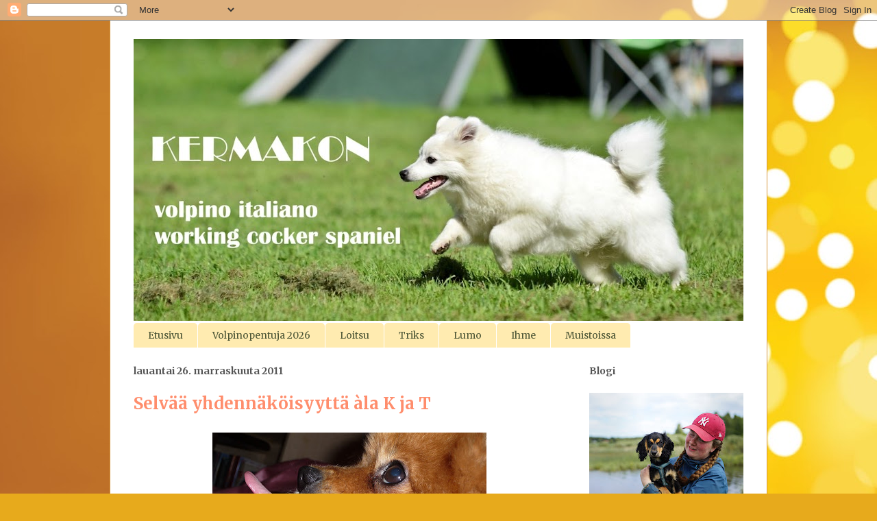

--- FILE ---
content_type: text/html; charset=UTF-8
request_url: https://kleinspitztaika.blogspot.com/2011/11/
body_size: 18420
content:
<!DOCTYPE html>
<html class='v2' dir='ltr' lang='fi'>
<head>
<link href='https://www.blogger.com/static/v1/widgets/335934321-css_bundle_v2.css' rel='stylesheet' type='text/css'/>
<meta content='width=1100' name='viewport'/>
<meta content='text/html; charset=UTF-8' http-equiv='Content-Type'/>
<meta content='blogger' name='generator'/>
<link href='https://kleinspitztaika.blogspot.com/favicon.ico' rel='icon' type='image/x-icon'/>
<link href='http://kleinspitztaika.blogspot.com/2011/11/' rel='canonical'/>
<link rel="alternate" type="application/atom+xml" title="Naalien jäljillä - Atom" href="https://kleinspitztaika.blogspot.com/feeds/posts/default" />
<link rel="alternate" type="application/rss+xml" title="Naalien jäljillä - RSS" href="https://kleinspitztaika.blogspot.com/feeds/posts/default?alt=rss" />
<link rel="service.post" type="application/atom+xml" title="Naalien jäljillä - Atom" href="https://www.blogger.com/feeds/2553176360451222358/posts/default" />
<!--Can't find substitution for tag [blog.ieCssRetrofitLinks]-->
<meta content='http://kleinspitztaika.blogspot.com/2011/11/' property='og:url'/>
<meta content='Naalien jäljillä' property='og:title'/>
<meta content='' property='og:description'/>
<title>Naalien jäljillä: marraskuuta 2011</title>
<style type='text/css'>@font-face{font-family:'Merriweather';font-style:normal;font-weight:400;font-stretch:100%;font-display:swap;src:url(//fonts.gstatic.com/s/merriweather/v33/u-4e0qyriQwlOrhSvowK_l5UcA6zuSYEqOzpPe3HOZJ5eX1WtLaQwmYiSeqnJ-mXq1Gi3iE.woff2)format('woff2');unicode-range:U+0460-052F,U+1C80-1C8A,U+20B4,U+2DE0-2DFF,U+A640-A69F,U+FE2E-FE2F;}@font-face{font-family:'Merriweather';font-style:normal;font-weight:400;font-stretch:100%;font-display:swap;src:url(//fonts.gstatic.com/s/merriweather/v33/u-4e0qyriQwlOrhSvowK_l5UcA6zuSYEqOzpPe3HOZJ5eX1WtLaQwmYiSequJ-mXq1Gi3iE.woff2)format('woff2');unicode-range:U+0301,U+0400-045F,U+0490-0491,U+04B0-04B1,U+2116;}@font-face{font-family:'Merriweather';font-style:normal;font-weight:400;font-stretch:100%;font-display:swap;src:url(//fonts.gstatic.com/s/merriweather/v33/u-4e0qyriQwlOrhSvowK_l5UcA6zuSYEqOzpPe3HOZJ5eX1WtLaQwmYiSeqlJ-mXq1Gi3iE.woff2)format('woff2');unicode-range:U+0102-0103,U+0110-0111,U+0128-0129,U+0168-0169,U+01A0-01A1,U+01AF-01B0,U+0300-0301,U+0303-0304,U+0308-0309,U+0323,U+0329,U+1EA0-1EF9,U+20AB;}@font-face{font-family:'Merriweather';font-style:normal;font-weight:400;font-stretch:100%;font-display:swap;src:url(//fonts.gstatic.com/s/merriweather/v33/u-4e0qyriQwlOrhSvowK_l5UcA6zuSYEqOzpPe3HOZJ5eX1WtLaQwmYiSeqkJ-mXq1Gi3iE.woff2)format('woff2');unicode-range:U+0100-02BA,U+02BD-02C5,U+02C7-02CC,U+02CE-02D7,U+02DD-02FF,U+0304,U+0308,U+0329,U+1D00-1DBF,U+1E00-1E9F,U+1EF2-1EFF,U+2020,U+20A0-20AB,U+20AD-20C0,U+2113,U+2C60-2C7F,U+A720-A7FF;}@font-face{font-family:'Merriweather';font-style:normal;font-weight:400;font-stretch:100%;font-display:swap;src:url(//fonts.gstatic.com/s/merriweather/v33/u-4e0qyriQwlOrhSvowK_l5UcA6zuSYEqOzpPe3HOZJ5eX1WtLaQwmYiSeqqJ-mXq1Gi.woff2)format('woff2');unicode-range:U+0000-00FF,U+0131,U+0152-0153,U+02BB-02BC,U+02C6,U+02DA,U+02DC,U+0304,U+0308,U+0329,U+2000-206F,U+20AC,U+2122,U+2191,U+2193,U+2212,U+2215,U+FEFF,U+FFFD;}@font-face{font-family:'Merriweather';font-style:normal;font-weight:700;font-stretch:100%;font-display:swap;src:url(//fonts.gstatic.com/s/merriweather/v33/u-4e0qyriQwlOrhSvowK_l5UcA6zuSYEqOzpPe3HOZJ5eX1WtLaQwmYiSeqnJ-mXq1Gi3iE.woff2)format('woff2');unicode-range:U+0460-052F,U+1C80-1C8A,U+20B4,U+2DE0-2DFF,U+A640-A69F,U+FE2E-FE2F;}@font-face{font-family:'Merriweather';font-style:normal;font-weight:700;font-stretch:100%;font-display:swap;src:url(//fonts.gstatic.com/s/merriweather/v33/u-4e0qyriQwlOrhSvowK_l5UcA6zuSYEqOzpPe3HOZJ5eX1WtLaQwmYiSequJ-mXq1Gi3iE.woff2)format('woff2');unicode-range:U+0301,U+0400-045F,U+0490-0491,U+04B0-04B1,U+2116;}@font-face{font-family:'Merriweather';font-style:normal;font-weight:700;font-stretch:100%;font-display:swap;src:url(//fonts.gstatic.com/s/merriweather/v33/u-4e0qyriQwlOrhSvowK_l5UcA6zuSYEqOzpPe3HOZJ5eX1WtLaQwmYiSeqlJ-mXq1Gi3iE.woff2)format('woff2');unicode-range:U+0102-0103,U+0110-0111,U+0128-0129,U+0168-0169,U+01A0-01A1,U+01AF-01B0,U+0300-0301,U+0303-0304,U+0308-0309,U+0323,U+0329,U+1EA0-1EF9,U+20AB;}@font-face{font-family:'Merriweather';font-style:normal;font-weight:700;font-stretch:100%;font-display:swap;src:url(//fonts.gstatic.com/s/merriweather/v33/u-4e0qyriQwlOrhSvowK_l5UcA6zuSYEqOzpPe3HOZJ5eX1WtLaQwmYiSeqkJ-mXq1Gi3iE.woff2)format('woff2');unicode-range:U+0100-02BA,U+02BD-02C5,U+02C7-02CC,U+02CE-02D7,U+02DD-02FF,U+0304,U+0308,U+0329,U+1D00-1DBF,U+1E00-1E9F,U+1EF2-1EFF,U+2020,U+20A0-20AB,U+20AD-20C0,U+2113,U+2C60-2C7F,U+A720-A7FF;}@font-face{font-family:'Merriweather';font-style:normal;font-weight:700;font-stretch:100%;font-display:swap;src:url(//fonts.gstatic.com/s/merriweather/v33/u-4e0qyriQwlOrhSvowK_l5UcA6zuSYEqOzpPe3HOZJ5eX1WtLaQwmYiSeqqJ-mXq1Gi.woff2)format('woff2');unicode-range:U+0000-00FF,U+0131,U+0152-0153,U+02BB-02BC,U+02C6,U+02DA,U+02DC,U+0304,U+0308,U+0329,U+2000-206F,U+20AC,U+2122,U+2191,U+2193,U+2212,U+2215,U+FEFF,U+FFFD;}</style>
<style id='page-skin-1' type='text/css'><!--
/*
-----------------------------------------------
Blogger Template Style
Name:     Ethereal
Designer: Jason Morrow
URL:      jasonmorrow.etsy.com
----------------------------------------------- */
/* Content
----------------------------------------------- */
body {
font: normal normal 13px Arial, Tahoma, Helvetica, FreeSans, sans-serif;
color: #545454;
background: #e7aa1c url(https://themes.googleusercontent.com/image?id=0BwVBOzw_-hbMNWM4NjJmNDYtMDA5Yi00NGJjLWE0MzAtYjZjNzc2YjNhOTc2) no-repeat fixed top center /* Credit: friztin (http://www.istockphoto.com/portfolio/friztin?platform=blogger) */;
}
html body .content-outer {
min-width: 0;
max-width: 100%;
width: 100%;
}
a:link {
text-decoration: none;
color: #4e5737;
}
a:visited {
text-decoration: none;
color: #3d4089;
}
a:hover {
text-decoration: underline;
color: #3080c0;
}
.main-inner {
padding-top: 15px;
}
.body-fauxcolumn-outer {
background: transparent none repeat-x scroll top center;
}
.content-fauxcolumns .fauxcolumn-inner {
background: #ffffff none repeat-x scroll top left;
border-left: 1px solid #d5973f;
border-right: 1px solid #d5973f;
}
/* Flexible Background
----------------------------------------------- */
.content-fauxcolumn-outer .fauxborder-left {
width: 100%;
padding-left: 0;
margin-left: -0;
background-color: transparent;
background-image: none;
background-repeat: no-repeat;
background-position: left top;
}
.content-fauxcolumn-outer .fauxborder-right {
margin-right: -0;
width: 0;
background-color: transparent;
background-image: none;
background-repeat: no-repeat;
background-position: right top;
}
/* Columns
----------------------------------------------- */
.content-inner {
padding: 0;
}
/* Header
----------------------------------------------- */
.header-inner {
padding: 27px 0 3px;
}
.header-inner .section {
margin: 0 35px;
}
.Header h1 {
font: normal normal 60px Times, 'Times New Roman', FreeSerif, serif;
color: #ff8d6c;
}
.Header h1 a {
color: #ff8d6c;
}
.Header .description {
font-size: 115%;
color: #545454;
}
.header-inner .Header .titlewrapper,
.header-inner .Header .descriptionwrapper {
padding-left: 0;
padding-right: 0;
margin-bottom: 0;
}
/* Tabs
----------------------------------------------- */
.tabs-outer {
position: relative;
background: transparent;
}
.tabs-cap-top, .tabs-cap-bottom {
position: absolute;
width: 100%;
}
.tabs-cap-bottom {
bottom: 0;
}
.tabs-inner {
padding: 0;
}
.tabs-inner .section {
margin: 0 35px;
}
*+html body .tabs-inner .widget li {
padding: 1px;
}
.PageList {
border-bottom: 1px solid #ffffff;
}
.tabs-inner .widget li.selected a,
.tabs-inner .widget li a:hover {
position: relative;
-moz-border-radius-topleft: 5px;
-moz-border-radius-topright: 5px;
-webkit-border-top-left-radius: 5px;
-webkit-border-top-right-radius: 5px;
-goog-ms-border-top-left-radius: 5px;
-goog-ms-border-top-right-radius: 5px;
border-top-left-radius: 5px;
border-top-right-radius: 5px;
background: #eccc7b none ;
color: #4e5737;
}
.tabs-inner .widget li a {
display: inline-block;
margin: 0;
margin-right: 1px;
padding: .65em 1.5em;
font: normal normal 14px Merriweather;
color: #4e5737;
background-color: #ffebb0;
-moz-border-radius-topleft: 5px;
-moz-border-radius-topright: 5px;
-webkit-border-top-left-radius: 5px;
-webkit-border-top-right-radius: 5px;
-goog-ms-border-top-left-radius: 5px;
-goog-ms-border-top-right-radius: 5px;
border-top-left-radius: 5px;
border-top-right-radius: 5px;
}
/* Headings
----------------------------------------------- */
h2 {
font: normal bold 14px Merriweather;
color: #545454;
}
/* Widgets
----------------------------------------------- */
.main-inner .column-left-inner {
padding: 0 0 0 20px;
}
.main-inner .column-left-inner .section {
margin-right: 0;
}
.main-inner .column-right-inner {
padding: 0 20px 0 0;
}
.main-inner .column-right-inner .section {
margin-left: 0;
}
.main-inner .section {
padding: 0;
}
.main-inner .widget {
padding: 0 0 15px;
margin: 20px 0;
border-bottom: 1px solid #f6f6f6;
}
.main-inner .widget h2 {
margin: 0;
padding: .6em 0 .5em;
}
.footer-inner .widget h2 {
padding: 0 0 .4em;
}
.main-inner .widget h2 + div, .footer-inner .widget h2 + div {
padding-top: 15px;
}
.main-inner .widget .widget-content {
margin: 0;
padding: 15px 0 0;
}
.main-inner .widget ul, .main-inner .widget #ArchiveList ul.flat {
margin: -15px -15px -15px;
padding: 0;
list-style: none;
}
.main-inner .sidebar .widget h2 {
border-bottom: 1px solid rgba(0,0,0,0);
}
.main-inner .widget #ArchiveList {
margin: -15px 0 0;
}
.main-inner .widget ul li, .main-inner .widget #ArchiveList ul.flat li {
padding: .5em 15px;
text-indent: 0;
}
.main-inner .widget #ArchiveList ul li {
padding-top: .25em;
padding-bottom: .25em;
}
.main-inner .widget ul li:first-child, .main-inner .widget #ArchiveList ul.flat li:first-child {
border-top: none;
}
.main-inner .widget ul li:last-child, .main-inner .widget #ArchiveList ul.flat li:last-child {
border-bottom: none;
}
.main-inner .widget .post-body ul {
padding: 0 2.5em;
margin: .5em 0;
list-style: disc;
}
.main-inner .widget .post-body ul li {
padding: 0.25em 0;
margin-bottom: .25em;
color: #545454;
border: none;
}
.footer-inner .widget ul {
padding: 0;
list-style: none;
}
.widget .zippy {
color: #545454;
}
/* Posts
----------------------------------------------- */
.main.section {
margin: 0 20px;
}
body .main-inner .Blog {
padding: 0;
background-color: transparent;
border: none;
}
.main-inner .widget h2.date-header {
border-bottom: 1px solid rgba(0,0,0,0);
}
.date-outer {
position: relative;
margin: 15px 0 20px;
}
.date-outer:first-child {
margin-top: 0;
}
.date-posts {
clear: both;
}
.post-outer, .inline-ad {
border-bottom: 1px solid #f6f6f6;
padding: 30px 0;
}
.post-outer {
padding-bottom: 10px;
}
.post-outer:first-child {
padding-top: 0;
border-top: none;
}
.post-outer:last-child, .inline-ad:last-child {
border-bottom: none;
}
.post-body img {
padding: 8px;
}
h3.post-title, h4 {
font: normal bold 24px Merriweather;
color: #ff8d6c;
}
h3.post-title a {
font: normal bold 24px Merriweather;
color: #ff8d6c;
text-decoration: none;
}
h3.post-title a:hover {
color: #3080c0;
text-decoration: underline;
}
.post-header {
margin: 0 0 1.5em;
}
.post-body {
line-height: 1.4;
}
.post-footer {
margin: 1.5em 0 0;
}
#blog-pager {
padding: 15px;
}
.blog-feeds, .post-feeds {
margin: 1em 0;
text-align: center;
}
.post-outer .comments {
margin-top: 2em;
}
/* Comments
----------------------------------------------- */
.comments .comments-content .icon.blog-author {
background-repeat: no-repeat;
background-image: url([data-uri]);
}
.comments .comments-content .loadmore a {
background: #ffffff none repeat-x scroll top left;
}
.comments .comments-content .loadmore a {
border-top: 1px solid rgba(0,0,0,0);
border-bottom: 1px solid rgba(0,0,0,0);
}
.comments .comment-thread.inline-thread {
background: #ffffff none repeat-x scroll top left;
}
.comments .continue {
border-top: 2px solid rgba(0,0,0,0);
}
/* Footer
----------------------------------------------- */
.footer-inner {
padding: 30px 0;
overflow: hidden;
}
/* Mobile
----------------------------------------------- */
body.mobile  {
background-size: auto
}
.mobile .body-fauxcolumn-outer {
background: ;
}
.mobile .content-fauxcolumns .fauxcolumn-inner {
opacity: 0.75;
}
.mobile .content-fauxcolumn-outer .fauxborder-right {
margin-right: 0;
}
.mobile-link-button {
background-color: #eccc7b;
}
.mobile-link-button a:link, .mobile-link-button a:visited {
color: #4e5737;
}
.mobile-index-contents {
color: #444444;
}
.mobile .body-fauxcolumn-outer {
background-size: 100% auto;
}
.mobile .mobile-date-outer {
border-bottom: transparent;
}
.mobile .PageList {
border-bottom: none;
}
.mobile .tabs-inner .section {
margin: 0;
}
.mobile .tabs-inner .PageList .widget-content {
background: #eccc7b none;
color: #4e5737;
}
.mobile .tabs-inner .PageList .widget-content .pagelist-arrow {
border-left: 1px solid #4e5737;
}
.mobile .footer-inner {
overflow: visible;
}
body.mobile .AdSense {
margin: 0 -10px;
}

--></style>
<style id='template-skin-1' type='text/css'><!--
body {
min-width: 960px;
}
.content-outer, .content-fauxcolumn-outer, .region-inner {
min-width: 960px;
max-width: 960px;
_width: 960px;
}
.main-inner .columns {
padding-left: 0;
padding-right: 260px;
}
.main-inner .fauxcolumn-center-outer {
left: 0;
right: 260px;
/* IE6 does not respect left and right together */
_width: expression(this.parentNode.offsetWidth -
parseInt("0") -
parseInt("260px") + 'px');
}
.main-inner .fauxcolumn-left-outer {
width: 0;
}
.main-inner .fauxcolumn-right-outer {
width: 260px;
}
.main-inner .column-left-outer {
width: 0;
right: 100%;
margin-left: -0;
}
.main-inner .column-right-outer {
width: 260px;
margin-right: -260px;
}
#layout {
min-width: 0;
}
#layout .content-outer {
min-width: 0;
width: 800px;
}
#layout .region-inner {
min-width: 0;
width: auto;
}
body#layout div.add_widget {
padding: 8px;
}
body#layout div.add_widget a {
margin-left: 32px;
}
--></style>
<style>
    body {background-image:url(https\:\/\/themes.googleusercontent.com\/image?id=0BwVBOzw_-hbMNWM4NjJmNDYtMDA5Yi00NGJjLWE0MzAtYjZjNzc2YjNhOTc2);}
    
@media (max-width: 200px) { body {background-image:url(https\:\/\/themes.googleusercontent.com\/image?id=0BwVBOzw_-hbMNWM4NjJmNDYtMDA5Yi00NGJjLWE0MzAtYjZjNzc2YjNhOTc2&options=w200);}}
@media (max-width: 400px) and (min-width: 201px) { body {background-image:url(https\:\/\/themes.googleusercontent.com\/image?id=0BwVBOzw_-hbMNWM4NjJmNDYtMDA5Yi00NGJjLWE0MzAtYjZjNzc2YjNhOTc2&options=w400);}}
@media (max-width: 800px) and (min-width: 401px) { body {background-image:url(https\:\/\/themes.googleusercontent.com\/image?id=0BwVBOzw_-hbMNWM4NjJmNDYtMDA5Yi00NGJjLWE0MzAtYjZjNzc2YjNhOTc2&options=w800);}}
@media (max-width: 1200px) and (min-width: 801px) { body {background-image:url(https\:\/\/themes.googleusercontent.com\/image?id=0BwVBOzw_-hbMNWM4NjJmNDYtMDA5Yi00NGJjLWE0MzAtYjZjNzc2YjNhOTc2&options=w1200);}}
/* Last tag covers anything over one higher than the previous max-size cap. */
@media (min-width: 1201px) { body {background-image:url(https\:\/\/themes.googleusercontent.com\/image?id=0BwVBOzw_-hbMNWM4NjJmNDYtMDA5Yi00NGJjLWE0MzAtYjZjNzc2YjNhOTc2&options=w1600);}}
  </style>
<link href='https://www.blogger.com/dyn-css/authorization.css?targetBlogID=2553176360451222358&amp;zx=6fca2c35-5fe5-4089-8ed3-40e9d3294789' media='none' onload='if(media!=&#39;all&#39;)media=&#39;all&#39;' rel='stylesheet'/><noscript><link href='https://www.blogger.com/dyn-css/authorization.css?targetBlogID=2553176360451222358&amp;zx=6fca2c35-5fe5-4089-8ed3-40e9d3294789' rel='stylesheet'/></noscript>
<meta name='google-adsense-platform-account' content='ca-host-pub-1556223355139109'/>
<meta name='google-adsense-platform-domain' content='blogspot.com'/>

</head>
<body class='loading variant-leaves1'>
<div class='navbar section' id='navbar' name='Navigointipalkki'><div class='widget Navbar' data-version='1' id='Navbar1'><script type="text/javascript">
    function setAttributeOnload(object, attribute, val) {
      if(window.addEventListener) {
        window.addEventListener('load',
          function(){ object[attribute] = val; }, false);
      } else {
        window.attachEvent('onload', function(){ object[attribute] = val; });
      }
    }
  </script>
<div id="navbar-iframe-container"></div>
<script type="text/javascript" src="https://apis.google.com/js/platform.js"></script>
<script type="text/javascript">
      gapi.load("gapi.iframes:gapi.iframes.style.bubble", function() {
        if (gapi.iframes && gapi.iframes.getContext) {
          gapi.iframes.getContext().openChild({
              url: 'https://www.blogger.com/navbar/2553176360451222358?origin\x3dhttps://kleinspitztaika.blogspot.com',
              where: document.getElementById("navbar-iframe-container"),
              id: "navbar-iframe"
          });
        }
      });
    </script><script type="text/javascript">
(function() {
var script = document.createElement('script');
script.type = 'text/javascript';
script.src = '//pagead2.googlesyndication.com/pagead/js/google_top_exp.js';
var head = document.getElementsByTagName('head')[0];
if (head) {
head.appendChild(script);
}})();
</script>
</div></div>
<div class='body-fauxcolumns'>
<div class='fauxcolumn-outer body-fauxcolumn-outer'>
<div class='cap-top'>
<div class='cap-left'></div>
<div class='cap-right'></div>
</div>
<div class='fauxborder-left'>
<div class='fauxborder-right'></div>
<div class='fauxcolumn-inner'>
</div>
</div>
<div class='cap-bottom'>
<div class='cap-left'></div>
<div class='cap-right'></div>
</div>
</div>
</div>
<div class='content'>
<div class='content-fauxcolumns'>
<div class='fauxcolumn-outer content-fauxcolumn-outer'>
<div class='cap-top'>
<div class='cap-left'></div>
<div class='cap-right'></div>
</div>
<div class='fauxborder-left'>
<div class='fauxborder-right'></div>
<div class='fauxcolumn-inner'>
</div>
</div>
<div class='cap-bottom'>
<div class='cap-left'></div>
<div class='cap-right'></div>
</div>
</div>
</div>
<div class='content-outer'>
<div class='content-cap-top cap-top'>
<div class='cap-left'></div>
<div class='cap-right'></div>
</div>
<div class='fauxborder-left content-fauxborder-left'>
<div class='fauxborder-right content-fauxborder-right'></div>
<div class='content-inner'>
<header>
<div class='header-outer'>
<div class='header-cap-top cap-top'>
<div class='cap-left'></div>
<div class='cap-right'></div>
</div>
<div class='fauxborder-left header-fauxborder-left'>
<div class='fauxborder-right header-fauxborder-right'></div>
<div class='region-inner header-inner'>
<div class='header section' id='header' name='Otsikko'><div class='widget Header' data-version='1' id='Header1'>
<div id='header-inner'>
<a href='https://kleinspitztaika.blogspot.com/' style='display: block'>
<img alt='Naalien jäljillä' height='411px; ' id='Header1_headerimg' src='https://blogger.googleusercontent.com/img/a/AVvXsEjgcjwt76kUzFo5vt3bmK0Fm2jbiBwsGfl4Jy6u2qtbnQu-7y3ZRlmAqopuZzh68NEgostjOxxHRRuP7vV3wY0EC0GvTI7Czh36TotI7dlCsV2yjhfsMkxTvBGHIIjOJ3Xz1_7r5QWlZLRRZXraD3xzewYZ-AaR3nQCSnq2fZ-A_0FI9w9AilmpD0O5BRei=s890' style='display: block' width='890px; '/>
</a>
</div>
</div></div>
</div>
</div>
<div class='header-cap-bottom cap-bottom'>
<div class='cap-left'></div>
<div class='cap-right'></div>
</div>
</div>
</header>
<div class='tabs-outer'>
<div class='tabs-cap-top cap-top'>
<div class='cap-left'></div>
<div class='cap-right'></div>
</div>
<div class='fauxborder-left tabs-fauxborder-left'>
<div class='fauxborder-right tabs-fauxborder-right'></div>
<div class='region-inner tabs-inner'>
<div class='tabs section' id='crosscol' name='Kaikki sarakkeet'><div class='widget PageList' data-version='1' id='PageList1'>
<div class='widget-content'>
<ul>
<li>
<a href='https://kleinspitztaika.blogspot.com/'>Etusivu</a>
</li>
<li>
<a href='https://kleinspitztaika.blogspot.com/p/volpinopentuja-2026.html'>Volpinopentuja 2026</a>
</li>
<li>
<a href='https://kleinspitztaika.blogspot.com/p/loitsu.html'>Loitsu</a>
</li>
<li>
<a href='https://kleinspitztaika.blogspot.com/p/triks.html'>Triks</a>
</li>
<li>
<a href='http://kleinspitztaika.blogspot.com/p/lumo.html'>Lumo</a>
</li>
<li>
<a href='https://kleinspitztaika.blogspot.com/p/ihme.html'>Ihme</a>
</li>
<li>
<a href='http://kleinspitztaika.blogspot.com/p/taika.html'>Muistoissa</a>
</li>
</ul>
<div class='clear'></div>
</div>
</div></div>
<div class='tabs no-items section' id='crosscol-overflow' name='Cross-Column 2'></div>
</div>
</div>
<div class='tabs-cap-bottom cap-bottom'>
<div class='cap-left'></div>
<div class='cap-right'></div>
</div>
</div>
<div class='main-outer'>
<div class='main-cap-top cap-top'>
<div class='cap-left'></div>
<div class='cap-right'></div>
</div>
<div class='fauxborder-left main-fauxborder-left'>
<div class='fauxborder-right main-fauxborder-right'></div>
<div class='region-inner main-inner'>
<div class='columns fauxcolumns'>
<div class='fauxcolumn-outer fauxcolumn-center-outer'>
<div class='cap-top'>
<div class='cap-left'></div>
<div class='cap-right'></div>
</div>
<div class='fauxborder-left'>
<div class='fauxborder-right'></div>
<div class='fauxcolumn-inner'>
</div>
</div>
<div class='cap-bottom'>
<div class='cap-left'></div>
<div class='cap-right'></div>
</div>
</div>
<div class='fauxcolumn-outer fauxcolumn-left-outer'>
<div class='cap-top'>
<div class='cap-left'></div>
<div class='cap-right'></div>
</div>
<div class='fauxborder-left'>
<div class='fauxborder-right'></div>
<div class='fauxcolumn-inner'>
</div>
</div>
<div class='cap-bottom'>
<div class='cap-left'></div>
<div class='cap-right'></div>
</div>
</div>
<div class='fauxcolumn-outer fauxcolumn-right-outer'>
<div class='cap-top'>
<div class='cap-left'></div>
<div class='cap-right'></div>
</div>
<div class='fauxborder-left'>
<div class='fauxborder-right'></div>
<div class='fauxcolumn-inner'>
</div>
</div>
<div class='cap-bottom'>
<div class='cap-left'></div>
<div class='cap-right'></div>
</div>
</div>
<!-- corrects IE6 width calculation -->
<div class='columns-inner'>
<div class='column-center-outer'>
<div class='column-center-inner'>
<div class='main section' id='main' name='Ensisijainen'><div class='widget Blog' data-version='1' id='Blog1'>
<div class='blog-posts hfeed'>

          <div class="date-outer">
        
<h2 class='date-header'><span>lauantai 26. marraskuuta 2011</span></h2>

          <div class="date-posts">
        
<div class='post-outer'>
<div class='post hentry uncustomized-post-template' itemprop='blogPost' itemscope='itemscope' itemtype='http://schema.org/BlogPosting'>
<meta content='https://blogger.googleusercontent.com/img/b/R29vZ2xl/AVvXsEjzI1No-FoPdFPAoey87cNmNfsejgHZ7mWUQ-EMZAh3ypndI0nT0QCIPylktfqiT6PmtoXaiIzcjyn91fnSwUS8Fb6gYw1sUvTUdXVSRapve6-jyp7fcmKiXDlH17SJnVnu8N0bDtU7JQ0C/s400/P1040665.JPG' itemprop='image_url'/>
<meta content='2553176360451222358' itemprop='blogId'/>
<meta content='401308834677664483' itemprop='postId'/>
<a name='401308834677664483'></a>
<h3 class='post-title entry-title' itemprop='name'>
<a href='https://kleinspitztaika.blogspot.com/2011/11/selvaa-yhdennakoisyytta-ala-k-ja-t.html'>Selvää yhdennäköisyyttä àla K ja T</a>
</h3>
<div class='post-header'>
<div class='post-header-line-1'></div>
</div>
<div class='post-body entry-content' id='post-body-401308834677664483' itemprop='description articleBody'>
<a href="https://blogger.googleusercontent.com/img/b/R29vZ2xl/AVvXsEjzI1No-FoPdFPAoey87cNmNfsejgHZ7mWUQ-EMZAh3ypndI0nT0QCIPylktfqiT6PmtoXaiIzcjyn91fnSwUS8Fb6gYw1sUvTUdXVSRapve6-jyp7fcmKiXDlH17SJnVnu8N0bDtU7JQ0C/s1600/P1040665.JPG" onblur="try {parent.deselectBloggerImageGracefully();} catch(e) {}"><img alt="" border="0" id="BLOGGER_PHOTO_ID_5679689551680474770" src="https://blogger.googleusercontent.com/img/b/R29vZ2xl/AVvXsEjzI1No-FoPdFPAoey87cNmNfsejgHZ7mWUQ-EMZAh3ypndI0nT0QCIPylktfqiT6PmtoXaiIzcjyn91fnSwUS8Fb6gYw1sUvTUdXVSRapve6-jyp7fcmKiXDlH17SJnVnu8N0bDtU7JQ0C/s400/P1040665.JPG" style="display: block; margin: 0px auto 10px; text-align: center; cursor: pointer; width: 400px; height: 300px;" /></a><br /><a href="https://blogger.googleusercontent.com/img/b/R29vZ2xl/AVvXsEhahpMgNuKTbJuy6T-AYYc4CSudc9_XvPaKOmwHbd8rEpgPDymmSLuPH-SMJo173FFHwQ00LqRyfxkVLMsJN9L7Epn1EVZFOvSEptY1V02qQ5bppvzbpAIfuyYNzlGBEKcy9fCAPR4RhqJG/s1600/P1040641.JPG" onblur="try {parent.deselectBloggerImageGracefully();} catch(e) {}"><img alt="" border="0" id="BLOGGER_PHOTO_ID_5679689539703045970" src="https://blogger.googleusercontent.com/img/b/R29vZ2xl/AVvXsEhahpMgNuKTbJuy6T-AYYc4CSudc9_XvPaKOmwHbd8rEpgPDymmSLuPH-SMJo173FFHwQ00LqRyfxkVLMsJN9L7Epn1EVZFOvSEptY1V02qQ5bppvzbpAIfuyYNzlGBEKcy9fCAPR4RhqJG/s400/P1040641.JPG" style="display: block; margin: 0px auto 10px; text-align: center; cursor: pointer; width: 400px; height: 300px;" /></a><br /><a href="https://blogger.googleusercontent.com/img/b/R29vZ2xl/AVvXsEge8qbDeB2gO1clhXbFtMUt9cyQK3XeB3e66BEWK4KKZ9HC6ZTcthudn5OJUytbRNSG4tjF9ETo1tinAxeD2eKEjrLU4jEpNOk-oLQEdRohEZqeU4x8FBHmCzdtHI6hIUSGJFNb19eZIVUB/s1600/P1040596.JPG" onblur="try {parent.deselectBloggerImageGracefully();} catch(e) {}"><img alt="" border="0" id="BLOGGER_PHOTO_ID_5679689533732047618" src="https://blogger.googleusercontent.com/img/b/R29vZ2xl/AVvXsEge8qbDeB2gO1clhXbFtMUt9cyQK3XeB3e66BEWK4KKZ9HC6ZTcthudn5OJUytbRNSG4tjF9ETo1tinAxeD2eKEjrLU4jEpNOk-oLQEdRohEZqeU4x8FBHmCzdtHI6hIUSGJFNb19eZIVUB/s400/P1040596.JPG" style="display: block; margin: 0px auto 10px; text-align: center; cursor: pointer; width: 400px; height: 300px;" /></a><br /><a href="https://blogger.googleusercontent.com/img/b/R29vZ2xl/AVvXsEj0z_TIJZvDJVnVTfUcpwOZq7Tm8ZRqiYM-33QrNba1OhGKBQ4Nrmvbu0827-X7fXmeuJHVW02uWcR-kxmzAfhcyKrl-MUOZT708MayNiR2im7T8Pd3AWJ0goNI6b0YzidAH_Ld8dHgFZwR/s1600/P1040594.JPG" onblur="try {parent.deselectBloggerImageGracefully();} catch(e) {}"><img alt="" border="0" id="BLOGGER_PHOTO_ID_5679689528157337698" src="https://blogger.googleusercontent.com/img/b/R29vZ2xl/AVvXsEj0z_TIJZvDJVnVTfUcpwOZq7Tm8ZRqiYM-33QrNba1OhGKBQ4Nrmvbu0827-X7fXmeuJHVW02uWcR-kxmzAfhcyKrl-MUOZT708MayNiR2im7T8Pd3AWJ0goNI6b0YzidAH_Ld8dHgFZwR/s400/P1040594.JPG" style="display: block; margin: 0px auto 10px; text-align: center; cursor: pointer; width: 400px; height: 300px;" /></a><br />Ihan ensiksi: olkaa musta ylpeitä kun jaksan edes aloittaa uuden blogitekstin kirjottamista. Se on jo paljon vaadittu tältä aamulta ja mun mielentilalta yleisesti. <div>Kuulumisiahan riittää. Maanantaina Minnin kanssa käytiin uudestaan eläinlääkärissä, ja paikalla oleva lääkäri halusi nukuttaa sen uudestaan ja kurkkia silmään. Niin tehtiin ja todettiin, että tikit pitää laittaa takaisin ja lääkitys jatkuu. Se oli taas vähän isku vyön alle, ja Minni vaikutti maanantaina ja tiistaina menevän vaan kehnonpaan suuntaan. Puolen viikon aikaan se piristy kuitenkin, ja meiän muidenkin mieliala kohoili. Torstaina oli taas lääkäri ja saatiin tikit pois. Voi että sitä huojennusta kun pieni sai taas silmänsä auki! Se piristyy ihan silmissä päivittäin kun näkö paranee ja koppaakin koitetaan tänään irrotella päästä. Mä alan uskoa että se paranee ja kaikki muuttuu normaaliks. Ja se on jo paljon se.</div><div><br /></div><div>Taika on tylsistyminen partaalla, sen näkee kilometrejen päähän. Keskiviikkona mä ja E otettiin se mukaan asioille keskustaan päin, ihan vaan että se sais vähän actioniä. Se olikin suhteellisen innoissaan siitä, niinku arvata saatto. Hölmö, rakas, pikkuhauva, joka ei jaksa olla päivääkään tekemättä mitään. Maanantaina oltiin treeneissä jotka meni hyvin, vaikkakin mun mieli oli vähän maassa. Kisoihin ilmottautumista ollaan harkittu, mutta täytyy nyt katella miten aikataulut sopii yhteen. Kaikkihan muistaa, että messari on viikon päästä ;) Mä meen sunnuntaina kehään Taikan kanssa avoimeen luokkaan (valkoiset kleinit) ja sen jälkeen avoihin muun värisiin kleineihin Honeyn kanssa. Varsinkin jälkimmäisestä tulee katastrofi, varmasti :)</div><div><div><a href="https://blogger.googleusercontent.com/img/b/R29vZ2xl/AVvXsEjWaLepkaFCcr-RO7scTpClK7aEsOgJMahENyWNB-cAAy5HjVuncV_PjItMFJiEZ1Tw9GjjGXa-56nv1r7dSuhgIRz1xlUGjKAXCIRsKytc0A7OrkerRltCWugAHwSwNdXedjzgpUM6CSW5/s1600/P1040043.JPG" onblur="try {parent.deselectBloggerImageGracefully();} catch(e) {}"><img alt="" border="0" id="BLOGGER_PHOTO_ID_5679690750508350770" src="https://blogger.googleusercontent.com/img/b/R29vZ2xl/AVvXsEjWaLepkaFCcr-RO7scTpClK7aEsOgJMahENyWNB-cAAy5HjVuncV_PjItMFJiEZ1Tw9GjjGXa-56nv1r7dSuhgIRz1xlUGjKAXCIRsKytc0A7OrkerRltCWugAHwSwNdXedjzgpUM6CSW5/s400/P1040043.JPG" style="display: block; margin: 0px auto 10px; text-align: center; cursor: pointer; width: 300px; height: 400px;" /></a></div> </div><div>Eilen, lauantaina siis, mä olin parin kaverin kanssa iltaa viettämässä ja Taika oli toki mukana. Se oli taas tapansa mukasesti innoissaan ihan kaikesta, mutta varsinkin Sorsapuiston sorsista... Sen mielestä puistossa olevaan lampeen olisi hyvin voinut mennä uimaan. </div><div>L:n shipperke Kuro oli myös matkassa, L:n kotona kun hengailtiin, ja Taika oli nuuskimisen kohteena :) Ne on kyllä mahtava pari yhdessä, ei luoja. Musta ja valkoinen pystykorva, pieni, kippura häntä ja karvoja. Yhdennäköisyys on selvä. Kuro on tosin vähän isompi.</div><div><br /></div><div>Kuvia tässä parin viikon mittaan on kertyny kasoittain, joten niistä nyt sitten pari. Kuva Kurosta ja Taikasta on kesältä. <span style="font-size:78%;">(c) R.K. Do not copy!</span><br /></div>
<div style='clear: both;'></div>
</div>
<div class='post-footer'>
<div class='post-footer-line post-footer-line-1'>
<span class='post-author vcard'>
Lähettänyt
<span class='fn' itemprop='author' itemscope='itemscope' itemtype='http://schema.org/Person'>
<meta content='https://www.blogger.com/profile/05711426402371157422' itemprop='url'/>
<a class='g-profile' href='https://www.blogger.com/profile/05711426402371157422' rel='author' title='author profile'>
<span itemprop='name'>Remy</span>
</a>
</span>
</span>
<span class='post-timestamp'>
klo
<meta content='http://kleinspitztaika.blogspot.com/2011/11/selvaa-yhdennakoisyytta-ala-k-ja-t.html' itemprop='url'/>
<a class='timestamp-link' href='https://kleinspitztaika.blogspot.com/2011/11/selvaa-yhdennakoisyytta-ala-k-ja-t.html' rel='bookmark' title='permanent link'><abbr class='published' itemprop='datePublished' title='2011-11-26T00:28:00-08:00'>0.28</abbr></a>
</span>
<span class='post-comment-link'>
<a class='comment-link' href='https://kleinspitztaika.blogspot.com/2011/11/selvaa-yhdennakoisyytta-ala-k-ja-t.html#comment-form' onclick=''>
Ei kommentteja:
  </a>
</span>
<span class='post-icons'>
<span class='item-control blog-admin pid-1086524919'>
<a href='https://www.blogger.com/post-edit.g?blogID=2553176360451222358&postID=401308834677664483&from=pencil' title='Muokkaa tekstiä'>
<img alt='' class='icon-action' height='18' src='https://resources.blogblog.com/img/icon18_edit_allbkg.gif' width='18'/>
</a>
</span>
</span>
<div class='post-share-buttons goog-inline-block'>
</div>
</div>
<div class='post-footer-line post-footer-line-2'>
<span class='post-labels'>
</span>
</div>
<div class='post-footer-line post-footer-line-3'>
<span class='post-location'>
</span>
</div>
</div>
</div>
</div>

          </div></div>
        

          <div class="date-outer">
        
<h2 class='date-header'><span>sunnuntai 20. marraskuuta 2011</span></h2>

          <div class="date-posts">
        
<div class='post-outer'>
<div class='post hentry uncustomized-post-template' itemprop='blogPost' itemscope='itemscope' itemtype='http://schema.org/BlogPosting'>
<meta content='https://blogger.googleusercontent.com/img/b/R29vZ2xl/AVvXsEigdTfyEkNlJLS8qMXfp8k2rEW_uvWpleRK42Gb_KZ-hmIZLhcd8C7SsrlSY8qmwDdccuFxAnrkWjna_5BXnMrvUWJUPhG1z-BZrUnVpqLYvrJdf4ywPGhtx9tLFLa5MixYStiLopbvLf5Z/s400/P1040692.JPG' itemprop='image_url'/>
<meta content='2553176360451222358' itemprop='blogId'/>
<meta content='4099341010833937669' itemprop='postId'/>
<a name='4099341010833937669'></a>
<h3 class='post-title entry-title' itemprop='name'>
<a href='https://kleinspitztaika.blogspot.com/2011/11/stay-with-me.html'>Stay with me</a>
</h3>
<div class='post-header'>
<div class='post-header-line-1'></div>
</div>
<div class='post-body entry-content' id='post-body-4099341010833937669' itemprop='description articleBody'>
<a href="https://blogger.googleusercontent.com/img/b/R29vZ2xl/AVvXsEigdTfyEkNlJLS8qMXfp8k2rEW_uvWpleRK42Gb_KZ-hmIZLhcd8C7SsrlSY8qmwDdccuFxAnrkWjna_5BXnMrvUWJUPhG1z-BZrUnVpqLYvrJdf4ywPGhtx9tLFLa5MixYStiLopbvLf5Z/s1600/P1040692.JPG" onblur="try {parent.deselectBloggerImageGracefully();} catch(e) {}"><img alt="" border="0" id="BLOGGER_PHOTO_ID_5677005222495443618" src="https://blogger.googleusercontent.com/img/b/R29vZ2xl/AVvXsEigdTfyEkNlJLS8qMXfp8k2rEW_uvWpleRK42Gb_KZ-hmIZLhcd8C7SsrlSY8qmwDdccuFxAnrkWjna_5BXnMrvUWJUPhG1z-BZrUnVpqLYvrJdf4ywPGhtx9tLFLa5MixYStiLopbvLf5Z/s400/P1040692.JPG" style="display: block; margin: 0px auto 10px; text-align: center; cursor: pointer; width: 400px; height: 300px;" /></a><a href="https://blogger.googleusercontent.com/img/b/R29vZ2xl/AVvXsEjU-DSdBWqz7ZSESy29uJilZBynOrHIcE7KioC6wDRhT45-PMiUhvga6iFoSNGKQ-LSaqA9NxMKJdal4Ge5_JrklglJf799sOkyrXh9COfDLTO6sTWocBFhyBqvT5GfQs1l7pB3HJwcrP0k/s1600/P1040687.JPG" onblur="try {parent.deselectBloggerImageGracefully();} catch(e) {}"><img alt="" border="0" id="BLOGGER_PHOTO_ID_5677005215208931250" src="https://blogger.googleusercontent.com/img/b/R29vZ2xl/AVvXsEjU-DSdBWqz7ZSESy29uJilZBynOrHIcE7KioC6wDRhT45-PMiUhvga6iFoSNGKQ-LSaqA9NxMKJdal4Ge5_JrklglJf799sOkyrXh9COfDLTO6sTWocBFhyBqvT5GfQs1l7pB3HJwcrP0k/s400/P1040687.JPG" style="display: block; margin: 0px auto 10px; text-align: center; cursor: pointer; width: 400px; height: 300px;" /></a><a href="https://blogger.googleusercontent.com/img/b/R29vZ2xl/AVvXsEjqZe1a44CbIYXJrwu4MASO0DyFKCXlWjIAD3fKYN-Lsrkzr1b6M4S9a76Wz1bkCVpHPjzcvOhKgm7VnbOkitVo5fwaUMy9Wtmk5booAeifg2HQdRX4LuDP8DcJ8X04e_S0FZNd0txRBf_T/s1600/P1040695.JPG" onblur="try {parent.deselectBloggerImageGracefully();} catch(e) {}"><img alt="" border="0" id="BLOGGER_PHOTO_ID_5677005229829203394" src="https://blogger.googleusercontent.com/img/b/R29vZ2xl/AVvXsEjqZe1a44CbIYXJrwu4MASO0DyFKCXlWjIAD3fKYN-Lsrkzr1b6M4S9a76Wz1bkCVpHPjzcvOhKgm7VnbOkitVo5fwaUMy9Wtmk5booAeifg2HQdRX4LuDP8DcJ8X04e_S0FZNd0txRBf_T/s400/P1040695.JPG" style="display: block; margin: 0px auto 10px; text-align: center; cursor: pointer; width: 400px; height: 300px;" /></a><br /><span style="font-size:78%;">kuvat saa klikkaamalla suuremmiksi (c) R K, do not copy!</span><br /><br />"Vierasesine silmässä. Leikataan pois. Nukutetaan. Jos olisitte tullu vasta maanantaina, niin koko silmä olis jo puhjennu. Älä anna sen tehdä sitä. Älä anna hypätä. Varo ettei se raavi sitä auki. Älä päästä silmistäs. Teillä oli onnea kun tulitte jo nyt."<br />Kaikki tää tuntuu musta kamalalta, ylivoimaselta, se sattuu. Vaikka eihän kyse oo mistään hengenvaarallisesta, mutta ajatus mun Minnin nukuttamisesta ja silmän leikkaamisesta ja kiinni tikkaamisesta... ei tunnu hyvältä. Me ollaan kuitenkin nyt voiton puolella, vaikka eilinen oli suhteellisen karmiva päivä. Huomenna mennään uudestaan lääkäriin kuulemaan lisätuomioita. Pitäkää meille peukkuja pystyssä, Minnin näön puolesta, mutta myös sen puolesta, että edes vähän aikaa kaikki vois olla hyvin, mitään pahaa ei tapahtuis, enkä mä joutuis oleen hajoomisen rajalla koko ajan.<br />Taika on huolestunu, se nuuhkii Minniä paniikinomasesti, se tarkistaa muutaman minuutin välein että se on kunnossa. Parka. Eihän se ymmärrä miksei sen kanssa leikitä, miks Minnissä roikutaan koko ajan ja miks sitä kiusataan kaikenmaailman tipoilla ja lääkkeillä.<br />Kaikki muuttuu helpommaks. Pahoja asioita ei enää tapahdu. Tulee joulu ja kaikki on kivaa. Eikös sen niin kuulu mennä?
<div style='clear: both;'></div>
</div>
<div class='post-footer'>
<div class='post-footer-line post-footer-line-1'>
<span class='post-author vcard'>
Lähettänyt
<span class='fn' itemprop='author' itemscope='itemscope' itemtype='http://schema.org/Person'>
<meta content='https://www.blogger.com/profile/05711426402371157422' itemprop='url'/>
<a class='g-profile' href='https://www.blogger.com/profile/05711426402371157422' rel='author' title='author profile'>
<span itemprop='name'>Remy</span>
</a>
</span>
</span>
<span class='post-timestamp'>
klo
<meta content='http://kleinspitztaika.blogspot.com/2011/11/stay-with-me.html' itemprop='url'/>
<a class='timestamp-link' href='https://kleinspitztaika.blogspot.com/2011/11/stay-with-me.html' rel='bookmark' title='permanent link'><abbr class='published' itemprop='datePublished' title='2011-11-20T01:12:00-08:00'>1.12</abbr></a>
</span>
<span class='post-comment-link'>
<a class='comment-link' href='https://kleinspitztaika.blogspot.com/2011/11/stay-with-me.html#comment-form' onclick=''>
1 kommentti:
  </a>
</span>
<span class='post-icons'>
<span class='item-control blog-admin pid-1086524919'>
<a href='https://www.blogger.com/post-edit.g?blogID=2553176360451222358&postID=4099341010833937669&from=pencil' title='Muokkaa tekstiä'>
<img alt='' class='icon-action' height='18' src='https://resources.blogblog.com/img/icon18_edit_allbkg.gif' width='18'/>
</a>
</span>
</span>
<div class='post-share-buttons goog-inline-block'>
</div>
</div>
<div class='post-footer-line post-footer-line-2'>
<span class='post-labels'>
</span>
</div>
<div class='post-footer-line post-footer-line-3'>
<span class='post-location'>
</span>
</div>
</div>
</div>
</div>

          </div></div>
        

          <div class="date-outer">
        
<h2 class='date-header'><span>perjantai 4. marraskuuta 2011</span></h2>

          <div class="date-posts">
        
<div class='post-outer'>
<div class='post hentry uncustomized-post-template' itemprop='blogPost' itemscope='itemscope' itemtype='http://schema.org/BlogPosting'>
<meta content='https://blogger.googleusercontent.com/img/b/R29vZ2xl/AVvXsEiLgLKY9Qpun_r6SUsqkj-fW2j5XTvXW83cBS_IASIwEz9Ww_uPfwIjXRSaNdyA7ro1dLT2zpD7pQWu7DMQYnTAcQLJVaGuQATF3dxiDivpr2K0XSNHeA7bzbj4cfqzLpumhJQt8m6BBcz3/s400/Photo0150.jpg' itemprop='image_url'/>
<meta content='2553176360451222358' itemprop='blogId'/>
<meta content='1303661537194755493' itemprop='postId'/>
<a name='1303661537194755493'></a>
<h3 class='post-title entry-title' itemprop='name'>
<a href='https://kleinspitztaika.blogspot.com/2011/11/pimeita-lenkkeja-ja-pimeita.html'>Pimeitä lenkkejä ja pimeitä lenkkeilijöitä</a>
</h3>
<div class='post-header'>
<div class='post-header-line-1'></div>
</div>
<div class='post-body entry-content' id='post-body-1303661537194755493' itemprop='description articleBody'>
<div style="text-align: center;"><br /></div>Meillä ei ole nyt muutamaan viikkoon kisoja, joten pitää keksiä jotain muuta kerrottavaa välillä. Mä oon ollu kipee tän viikon, oikeestaan viime lauantaista asti. Nyt mun olo ei oo enää ihan niin kurja, mutta flunssassa mä oon edelleen. Tunnetusti mun tuurilla mulla on koeviikko! Oon siis ollut koko koeviikon kipeenä, mutta silti käyny koulussa. Maanantainakin mä olin kunnon kuumeessa vääntämässä matikan koetta. Mitenkähän sekin meni...Niin, ulkona on tullu syksy. Tai oikeestaan joku syksyn ja talven lumeton välimaasto. Ei siinä muuten mitään, mutta sekä aamusin kun mä raahaudun kouluun, että iltaisin kun ollaan lenkillä ulkona on pussipimeetä. Mä oon koittanu viritellä kaikenlaisia heijastinsysteemeitä Taikaan ja Minniin, mutta kun eihän noissa turkeissa mikään näy tai pysy. Täytyy kai varmaan yrittää kovemmin. Saa ehdottaa hyviä ideoita, multa alkaa loppua.<div style="text-align: center;"><br /></div><div style="text-align: left;">Mä tulin äskön lenkiltä tosiaan, ja lenkillä me törmättiin sellaseen naiseen jolla on joku iso, mahdollisesti sekarotunen, 8kk ikäinen koira. Se oli ilmeisesti liikaa Taikalle ja Minnille ja haukkuminen alko. Jotain siinä juteltiin sitten, mä päivittelin koirieni pitämää meteliä, ja se nainen totesi mulle mun mielestä ihanan lohdullisesti "Kyllä tähän maailmaan ääntä mahtuu". Tuli oikein hyvä mieli, kun kerrankin joku ei syytä mua mun koirien ... suojeluvaistosta. Vaikka mun syytähän se on, olishan sitä "ryhmärähjäystäkin" voinu kouluttaa pois. Yksin ne on hiljaa. Mutta niin; kyllähän sitä ääntä tänne mahtuu! <span class="Apple-style-span" style="font-size: x-small;">vanha kuva kesältä. (c)Remy/RK</span></div><img alt="" border="0" id="BLOGGER_PHOTO_ID_5671183203242558466" src="https://blogger.googleusercontent.com/img/b/R29vZ2xl/AVvXsEiLgLKY9Qpun_r6SUsqkj-fW2j5XTvXW83cBS_IASIwEz9Ww_uPfwIjXRSaNdyA7ro1dLT2zpD7pQWu7DMQYnTAcQLJVaGuQATF3dxiDivpr2K0XSNHeA7bzbj4cfqzLpumhJQt8m6BBcz3/s400/Photo0150.jpg" style="display:block; margin:0px auto 10px; text-align:center;cursor:pointer; cursor:hand;width: 300px; height: 400px;" />
<div style='clear: both;'></div>
</div>
<div class='post-footer'>
<div class='post-footer-line post-footer-line-1'>
<span class='post-author vcard'>
Lähettänyt
<span class='fn' itemprop='author' itemscope='itemscope' itemtype='http://schema.org/Person'>
<meta content='https://www.blogger.com/profile/05711426402371157422' itemprop='url'/>
<a class='g-profile' href='https://www.blogger.com/profile/05711426402371157422' rel='author' title='author profile'>
<span itemprop='name'>Remy</span>
</a>
</span>
</span>
<span class='post-timestamp'>
klo
<meta content='http://kleinspitztaika.blogspot.com/2011/11/pimeita-lenkkeja-ja-pimeita.html' itemprop='url'/>
<a class='timestamp-link' href='https://kleinspitztaika.blogspot.com/2011/11/pimeita-lenkkeja-ja-pimeita.html' rel='bookmark' title='permanent link'><abbr class='published' itemprop='datePublished' title='2011-11-04T09:33:00-07:00'>9.33</abbr></a>
</span>
<span class='post-comment-link'>
<a class='comment-link' href='https://kleinspitztaika.blogspot.com/2011/11/pimeita-lenkkeja-ja-pimeita.html#comment-form' onclick=''>
Ei kommentteja:
  </a>
</span>
<span class='post-icons'>
<span class='item-control blog-admin pid-1086524919'>
<a href='https://www.blogger.com/post-edit.g?blogID=2553176360451222358&postID=1303661537194755493&from=pencil' title='Muokkaa tekstiä'>
<img alt='' class='icon-action' height='18' src='https://resources.blogblog.com/img/icon18_edit_allbkg.gif' width='18'/>
</a>
</span>
</span>
<div class='post-share-buttons goog-inline-block'>
</div>
</div>
<div class='post-footer-line post-footer-line-2'>
<span class='post-labels'>
</span>
</div>
<div class='post-footer-line post-footer-line-3'>
<span class='post-location'>
</span>
</div>
</div>
</div>
</div>

        </div></div>
      
</div>
<div class='blog-pager' id='blog-pager'>
<span id='blog-pager-newer-link'>
<a class='blog-pager-newer-link' href='https://kleinspitztaika.blogspot.com/search?updated-max=2012-02-04T03:05:00-08:00&amp;max-results=7&amp;reverse-paginate=true' id='Blog1_blog-pager-newer-link' title='Uudemmat tekstit'>Uudemmat tekstit</a>
</span>
<span id='blog-pager-older-link'>
<a class='blog-pager-older-link' href='https://kleinspitztaika.blogspot.com/search?updated-max=2011-11-04T09:33:00-07:00&amp;max-results=7' id='Blog1_blog-pager-older-link' title='Vanhemmat tekstit'>Vanhemmat tekstit</a>
</span>
<a class='home-link' href='https://kleinspitztaika.blogspot.com/'>Etusivu</a>
</div>
<div class='clear'></div>
<div class='blog-feeds'>
<div class='feed-links'>
Tilaa:
<a class='feed-link' href='https://kleinspitztaika.blogspot.com/feeds/posts/default' target='_blank' type='application/atom+xml'>Kommentit (Atom)</a>
</div>
</div>
</div></div>
</div>
</div>
<div class='column-left-outer'>
<div class='column-left-inner'>
<aside>
</aside>
</div>
</div>
<div class='column-right-outer'>
<div class='column-right-inner'>
<aside>
<div class='sidebar section' id='sidebar-right-1'><div class='widget Image' data-version='1' id='Image2'>
<h2>Blogi</h2>
<div class='widget-content'>
<img alt='Blogi' height='167' id='Image2_img' src='https://blogger.googleusercontent.com/img/a/AVvXsEgetSqmAeDsMwm18sdgk6qlGtXZKgtATHOK9nJJ9EENbEWKwBASwMvn0I_AWfsALRl6FxgJNu6l1FRsZVSAqKKK5ueD9M5GRHZoEx4c4rMbrgVQzS6yNEUjcRX8D1AAetWTsPC4CSzGYp7OahqQbwpw48zayPkaS0HOBqxmEeeDYX62dHyq2mlKeC2_VF5z=s225' width='225'/>
<br/>
<span class='caption'>Kermakon volpino italianot & käyttölinjaiset cockerspanielit Pirkanmaalla. Tuoreimmat päivitykset löydät Instagramin puolelta!</span>
</div>
<div class='clear'></div>
</div><div class='widget Image' data-version='1' id='Image5'>
<h2>Instagramissa @naalienjaljilla</h2>
<div class='widget-content'>
<a href='https://www.instagram.com/naalienjaljilla/?hl=fi'>
<img alt='Instagramissa @naalienjaljilla' height='150' id='Image5_img' src='https://blogger.googleusercontent.com/img/b/R29vZ2xl/AVvXsEhZiC9pBr-QqDkYP0mEml524MWTHnkXJpS34A6JEdTGc28y2Md4FfczqU-q2AStcFV_R6ggg_FoyV1BzmpMZoXd-frS-vU3P4sWqEBMmnZeDDhHpXtvg4NSoXSErJLSk3SGJ_xqqfa0SYvC/s225/reetta-5.jpg' width='225'/>
</a>
<br/>
</div>
<div class='clear'></div>
</div><div class='widget Image' data-version='1' id='Image6'>
<h2>Loitsu</h2>
<div class='widget-content'>
<img alt='Loitsu' height='150' id='Image6_img' src='https://blogger.googleusercontent.com/img/b/R29vZ2xl/AVvXsEiJAErHQTLDS4b2sT5XIha25sX1ThvLhYp0ZMH2JHz4RgSRSDsIWpCj9kQK6cbFTq0Kmw0cxmgFj7lgUb7NQ6ueSE1_XmK6b-WCGRhyp6dWO4VkkaM9dali4hqixUP7tPEXpe8js_dZMQGZ/s225/160105689_439348400661314_3279045413784929710_n.jpg' width='225'/>
<br/>
<span class='caption'>Murisevan Belluno - volpino italiano, s. 10.3.2020 - mini-3</span>
</div>
<div class='clear'></div>
</div><div class='widget Image' data-version='1' id='Image9'>
<h2>Triks</h2>
<div class='widget-content'>
<img alt='Triks' height='169' id='Image9_img' src='https://blogger.googleusercontent.com/img/a/AVvXsEilN7IuPsY5M8zBFQRLTAvktk9BMh2YG6TyyXEPzY7VG1bNLXUfdFWbnG9RXB4b48A6MkKGogG5qMYruQpakf-A9UTLr4h__G0GaGLcPkngQh3-GP-lLd34AsJi41NQAI31FMToYIrjGQspWyr9vphE1rOBl6V4bGZkc0njO8zb3bxRqmdqXWcn7NcNwwaI=s225' width='225'/>
<br/>
<span class='caption'>Bella - volpino italiano s. 10.12.2022 - mini3</span>
</div>
<div class='clear'></div>
</div><div class='widget Image' data-version='1' id='Image10'>
<h2>Ihme</h2>
<div class='widget-content'>
<img alt='Ihme' height='150' id='Image10_img' src='https://blogger.googleusercontent.com/img/a/AVvXsEhKxtioRnPyIBQSSCO2-0h0fUw-KGpjJY52w1uZ3BikRuCqk4JgEv0qRty7KpN3YoZ4Cm01xWmb-kcuvzXSyLESPIRcOWgASnnohK7-MeWHp3a_yjv9JiwOPNawXvUnfit5eLex8E09fIwuaY9hZ1vz0W3oTNiZd5unnCV5oyTQaGzwi30lQm1Y6GNpDgw0=s225' width='225'/>
<br/>
<span class='caption'>Wild Type Hurricane Season - working cocker spaniel - s. 6.2.2024 - mini2</span>
</div>
<div class='clear'></div>
</div><div class='widget Image' data-version='1' id='Image1'>
<h2>Lumo</h2>
<div class='widget-content'>
<img alt='Lumo' height='169' id='Image1_img' src='https://blogger.googleusercontent.com/img/b/R29vZ2xl/AVvXsEi_cc4_XTQBKDLizBsu77oZGXaCUpj8FGOe9hl6YFdGlu4JK-vLIOXvQNL0ql-uC4Fs9ZUn75Zk36GdxNCBGs9ZyY_fQWH4USk7Kb49xoxsUqahWefBMpxHVeGuidyMoKek8lD5TLoOCYDi/s225/P8086436.JPG' width='225'/>
<br/>
<span class='caption'>Kestikievarin Bertta - mittelspitz s.25.12.2013, mini3 FI AVA, kt FS VOI, HTM AVO, RTK1, näy SERT + VET-SERT</span>
</div>
<div class='clear'></div>
</div><div class='widget Image' data-version='1' id='Image4'>
<div class='widget-content'>
<img alt='' height='222' id='Image4_img' src='https://blogger.googleusercontent.com/img/b/R29vZ2xl/AVvXsEjo0sHjAD0ryw8mj3rabc4ROseOe79_ryIjcALqKniDO5xMVHR6PRzKBmM4_DqY4dmKTleu6grCPauixCEuxZCFpeTWei2Tt-e3ptBTS0VOqR0-xmhySh0KwYMm7WbvY0vvSSM0R82Vobfs/s225/6ba783fea4134c099a78015e5ae56a87.jpg' width='225'/>
<br/>
</div>
<div class='clear'></div>
</div><div class='widget Image' data-version='1' id='Image3'>
<h2>Taika</h2>
<div class='widget-content'>
<img alt='Taika' height='149' id='Image3_img' src='https://blogger.googleusercontent.com/img/b/R29vZ2xl/AVvXsEg_fRSjP5MUuJDph6VLF84YqTmYqs80Db_rSIFrmYr2or_M-cYZaQdE6py7FZskOBicqdMFnFLRtU09vfBzDH7_bXZhDtmV9rrqS2IbEC2kLjiAwQLfoayF2rW91JgkuaZ33HBr0yJ4k68_/s225/voittotunnelmissa.jpg' width='225'/>
<br/>
<span class='caption'>Lecibsin Tiptop - kleinspitz 2008-2022, mini3 FI AVA, FI MVA, kt FS VOI, RTK1.</span>
</div>
<div class='clear'></div>
</div><div class='widget Followers' data-version='1' id='Followers1'>
<h2 class='title'>Aktiiviset seuraajat</h2>
<div class='widget-content'>
<div id='Followers1-wrapper'>
<div style='margin-right:2px;'>
<div><script type="text/javascript" src="https://apis.google.com/js/platform.js"></script>
<div id="followers-iframe-container"></div>
<script type="text/javascript">
    window.followersIframe = null;
    function followersIframeOpen(url) {
      gapi.load("gapi.iframes", function() {
        if (gapi.iframes && gapi.iframes.getContext) {
          window.followersIframe = gapi.iframes.getContext().openChild({
            url: url,
            where: document.getElementById("followers-iframe-container"),
            messageHandlersFilter: gapi.iframes.CROSS_ORIGIN_IFRAMES_FILTER,
            messageHandlers: {
              '_ready': function(obj) {
                window.followersIframe.getIframeEl().height = obj.height;
              },
              'reset': function() {
                window.followersIframe.close();
                followersIframeOpen("https://www.blogger.com/followers/frame/2553176360451222358?colors\x3dCgt0cmFuc3BhcmVudBILdHJhbnNwYXJlbnQaByM1NDU0NTQiByM0ZTU3MzcqByNmZmZmZmYyByM1NDU0NTQ6ByM1NDU0NTRCByM0ZTU3MzdKByM1NDU0NTRSByM0ZTU3MzdaC3RyYW5zcGFyZW50\x26pageSize\x3d21\x26hl\x3dfi\x26origin\x3dhttps://kleinspitztaika.blogspot.com");
              },
              'open': function(url) {
                window.followersIframe.close();
                followersIframeOpen(url);
              }
            }
          });
        }
      });
    }
    followersIframeOpen("https://www.blogger.com/followers/frame/2553176360451222358?colors\x3dCgt0cmFuc3BhcmVudBILdHJhbnNwYXJlbnQaByM1NDU0NTQiByM0ZTU3MzcqByNmZmZmZmYyByM1NDU0NTQ6ByM1NDU0NTRCByM0ZTU3MzdKByM1NDU0NTRSByM0ZTU3MzdaC3RyYW5zcGFyZW50\x26pageSize\x3d21\x26hl\x3dfi\x26origin\x3dhttps://kleinspitztaika.blogspot.com");
  </script></div>
</div>
</div>
<div class='clear'></div>
</div>
</div><div class='widget BlogArchive' data-version='1' id='BlogArchive1'>
<h2>Aiemmin tapahtunutta</h2>
<div class='widget-content'>
<div id='ArchiveList'>
<div id='BlogArchive1_ArchiveList'>
<ul class='hierarchy'>
<li class='archivedate collapsed'>
<a class='toggle' href='javascript:void(0)'>
<span class='zippy'>

        &#9658;&#160;
      
</span>
</a>
<a class='post-count-link' href='https://kleinspitztaika.blogspot.com/2025/'>
2025
</a>
<span class='post-count' dir='ltr'>(1)</span>
<ul class='hierarchy'>
<li class='archivedate collapsed'>
<a class='toggle' href='javascript:void(0)'>
<span class='zippy'>

        &#9658;&#160;
      
</span>
</a>
<a class='post-count-link' href='https://kleinspitztaika.blogspot.com/2025/12/'>
joulukuuta
</a>
<span class='post-count' dir='ltr'>(1)</span>
</li>
</ul>
</li>
</ul>
<ul class='hierarchy'>
<li class='archivedate collapsed'>
<a class='toggle' href='javascript:void(0)'>
<span class='zippy'>

        &#9658;&#160;
      
</span>
</a>
<a class='post-count-link' href='https://kleinspitztaika.blogspot.com/2024/'>
2024
</a>
<span class='post-count' dir='ltr'>(1)</span>
<ul class='hierarchy'>
<li class='archivedate collapsed'>
<a class='toggle' href='javascript:void(0)'>
<span class='zippy'>

        &#9658;&#160;
      
</span>
</a>
<a class='post-count-link' href='https://kleinspitztaika.blogspot.com/2024/01/'>
tammikuuta
</a>
<span class='post-count' dir='ltr'>(1)</span>
</li>
</ul>
</li>
</ul>
<ul class='hierarchy'>
<li class='archivedate collapsed'>
<a class='toggle' href='javascript:void(0)'>
<span class='zippy'>

        &#9658;&#160;
      
</span>
</a>
<a class='post-count-link' href='https://kleinspitztaika.blogspot.com/2023/'>
2023
</a>
<span class='post-count' dir='ltr'>(1)</span>
<ul class='hierarchy'>
<li class='archivedate collapsed'>
<a class='toggle' href='javascript:void(0)'>
<span class='zippy'>

        &#9658;&#160;
      
</span>
</a>
<a class='post-count-link' href='https://kleinspitztaika.blogspot.com/2023/06/'>
kesäkuuta
</a>
<span class='post-count' dir='ltr'>(1)</span>
</li>
</ul>
</li>
</ul>
<ul class='hierarchy'>
<li class='archivedate collapsed'>
<a class='toggle' href='javascript:void(0)'>
<span class='zippy'>

        &#9658;&#160;
      
</span>
</a>
<a class='post-count-link' href='https://kleinspitztaika.blogspot.com/2022/'>
2022
</a>
<span class='post-count' dir='ltr'>(2)</span>
<ul class='hierarchy'>
<li class='archivedate collapsed'>
<a class='toggle' href='javascript:void(0)'>
<span class='zippy'>

        &#9658;&#160;
      
</span>
</a>
<a class='post-count-link' href='https://kleinspitztaika.blogspot.com/2022/11/'>
marraskuuta
</a>
<span class='post-count' dir='ltr'>(1)</span>
</li>
</ul>
<ul class='hierarchy'>
<li class='archivedate collapsed'>
<a class='toggle' href='javascript:void(0)'>
<span class='zippy'>

        &#9658;&#160;
      
</span>
</a>
<a class='post-count-link' href='https://kleinspitztaika.blogspot.com/2022/01/'>
tammikuuta
</a>
<span class='post-count' dir='ltr'>(1)</span>
</li>
</ul>
</li>
</ul>
<ul class='hierarchy'>
<li class='archivedate collapsed'>
<a class='toggle' href='javascript:void(0)'>
<span class='zippy'>

        &#9658;&#160;
      
</span>
</a>
<a class='post-count-link' href='https://kleinspitztaika.blogspot.com/2020/'>
2020
</a>
<span class='post-count' dir='ltr'>(5)</span>
<ul class='hierarchy'>
<li class='archivedate collapsed'>
<a class='toggle' href='javascript:void(0)'>
<span class='zippy'>

        &#9658;&#160;
      
</span>
</a>
<a class='post-count-link' href='https://kleinspitztaika.blogspot.com/2020/05/'>
toukokuuta
</a>
<span class='post-count' dir='ltr'>(1)</span>
</li>
</ul>
<ul class='hierarchy'>
<li class='archivedate collapsed'>
<a class='toggle' href='javascript:void(0)'>
<span class='zippy'>

        &#9658;&#160;
      
</span>
</a>
<a class='post-count-link' href='https://kleinspitztaika.blogspot.com/2020/03/'>
maaliskuuta
</a>
<span class='post-count' dir='ltr'>(1)</span>
</li>
</ul>
<ul class='hierarchy'>
<li class='archivedate collapsed'>
<a class='toggle' href='javascript:void(0)'>
<span class='zippy'>

        &#9658;&#160;
      
</span>
</a>
<a class='post-count-link' href='https://kleinspitztaika.blogspot.com/2020/02/'>
helmikuuta
</a>
<span class='post-count' dir='ltr'>(3)</span>
</li>
</ul>
</li>
</ul>
<ul class='hierarchy'>
<li class='archivedate collapsed'>
<a class='toggle' href='javascript:void(0)'>
<span class='zippy'>

        &#9658;&#160;
      
</span>
</a>
<a class='post-count-link' href='https://kleinspitztaika.blogspot.com/2019/'>
2019
</a>
<span class='post-count' dir='ltr'>(10)</span>
<ul class='hierarchy'>
<li class='archivedate collapsed'>
<a class='toggle' href='javascript:void(0)'>
<span class='zippy'>

        &#9658;&#160;
      
</span>
</a>
<a class='post-count-link' href='https://kleinspitztaika.blogspot.com/2019/12/'>
joulukuuta
</a>
<span class='post-count' dir='ltr'>(1)</span>
</li>
</ul>
<ul class='hierarchy'>
<li class='archivedate collapsed'>
<a class='toggle' href='javascript:void(0)'>
<span class='zippy'>

        &#9658;&#160;
      
</span>
</a>
<a class='post-count-link' href='https://kleinspitztaika.blogspot.com/2019/10/'>
lokakuuta
</a>
<span class='post-count' dir='ltr'>(1)</span>
</li>
</ul>
<ul class='hierarchy'>
<li class='archivedate collapsed'>
<a class='toggle' href='javascript:void(0)'>
<span class='zippy'>

        &#9658;&#160;
      
</span>
</a>
<a class='post-count-link' href='https://kleinspitztaika.blogspot.com/2019/09/'>
syyskuuta
</a>
<span class='post-count' dir='ltr'>(1)</span>
</li>
</ul>
<ul class='hierarchy'>
<li class='archivedate collapsed'>
<a class='toggle' href='javascript:void(0)'>
<span class='zippy'>

        &#9658;&#160;
      
</span>
</a>
<a class='post-count-link' href='https://kleinspitztaika.blogspot.com/2019/05/'>
toukokuuta
</a>
<span class='post-count' dir='ltr'>(1)</span>
</li>
</ul>
<ul class='hierarchy'>
<li class='archivedate collapsed'>
<a class='toggle' href='javascript:void(0)'>
<span class='zippy'>

        &#9658;&#160;
      
</span>
</a>
<a class='post-count-link' href='https://kleinspitztaika.blogspot.com/2019/04/'>
huhtikuuta
</a>
<span class='post-count' dir='ltr'>(2)</span>
</li>
</ul>
<ul class='hierarchy'>
<li class='archivedate collapsed'>
<a class='toggle' href='javascript:void(0)'>
<span class='zippy'>

        &#9658;&#160;
      
</span>
</a>
<a class='post-count-link' href='https://kleinspitztaika.blogspot.com/2019/03/'>
maaliskuuta
</a>
<span class='post-count' dir='ltr'>(1)</span>
</li>
</ul>
<ul class='hierarchy'>
<li class='archivedate collapsed'>
<a class='toggle' href='javascript:void(0)'>
<span class='zippy'>

        &#9658;&#160;
      
</span>
</a>
<a class='post-count-link' href='https://kleinspitztaika.blogspot.com/2019/02/'>
helmikuuta
</a>
<span class='post-count' dir='ltr'>(2)</span>
</li>
</ul>
<ul class='hierarchy'>
<li class='archivedate collapsed'>
<a class='toggle' href='javascript:void(0)'>
<span class='zippy'>

        &#9658;&#160;
      
</span>
</a>
<a class='post-count-link' href='https://kleinspitztaika.blogspot.com/2019/01/'>
tammikuuta
</a>
<span class='post-count' dir='ltr'>(1)</span>
</li>
</ul>
</li>
</ul>
<ul class='hierarchy'>
<li class='archivedate collapsed'>
<a class='toggle' href='javascript:void(0)'>
<span class='zippy'>

        &#9658;&#160;
      
</span>
</a>
<a class='post-count-link' href='https://kleinspitztaika.blogspot.com/2018/'>
2018
</a>
<span class='post-count' dir='ltr'>(21)</span>
<ul class='hierarchy'>
<li class='archivedate collapsed'>
<a class='toggle' href='javascript:void(0)'>
<span class='zippy'>

        &#9658;&#160;
      
</span>
</a>
<a class='post-count-link' href='https://kleinspitztaika.blogspot.com/2018/11/'>
marraskuuta
</a>
<span class='post-count' dir='ltr'>(1)</span>
</li>
</ul>
<ul class='hierarchy'>
<li class='archivedate collapsed'>
<a class='toggle' href='javascript:void(0)'>
<span class='zippy'>

        &#9658;&#160;
      
</span>
</a>
<a class='post-count-link' href='https://kleinspitztaika.blogspot.com/2018/10/'>
lokakuuta
</a>
<span class='post-count' dir='ltr'>(1)</span>
</li>
</ul>
<ul class='hierarchy'>
<li class='archivedate collapsed'>
<a class='toggle' href='javascript:void(0)'>
<span class='zippy'>

        &#9658;&#160;
      
</span>
</a>
<a class='post-count-link' href='https://kleinspitztaika.blogspot.com/2018/09/'>
syyskuuta
</a>
<span class='post-count' dir='ltr'>(1)</span>
</li>
</ul>
<ul class='hierarchy'>
<li class='archivedate collapsed'>
<a class='toggle' href='javascript:void(0)'>
<span class='zippy'>

        &#9658;&#160;
      
</span>
</a>
<a class='post-count-link' href='https://kleinspitztaika.blogspot.com/2018/08/'>
elokuuta
</a>
<span class='post-count' dir='ltr'>(3)</span>
</li>
</ul>
<ul class='hierarchy'>
<li class='archivedate collapsed'>
<a class='toggle' href='javascript:void(0)'>
<span class='zippy'>

        &#9658;&#160;
      
</span>
</a>
<a class='post-count-link' href='https://kleinspitztaika.blogspot.com/2018/07/'>
heinäkuuta
</a>
<span class='post-count' dir='ltr'>(4)</span>
</li>
</ul>
<ul class='hierarchy'>
<li class='archivedate collapsed'>
<a class='toggle' href='javascript:void(0)'>
<span class='zippy'>

        &#9658;&#160;
      
</span>
</a>
<a class='post-count-link' href='https://kleinspitztaika.blogspot.com/2018/06/'>
kesäkuuta
</a>
<span class='post-count' dir='ltr'>(2)</span>
</li>
</ul>
<ul class='hierarchy'>
<li class='archivedate collapsed'>
<a class='toggle' href='javascript:void(0)'>
<span class='zippy'>

        &#9658;&#160;
      
</span>
</a>
<a class='post-count-link' href='https://kleinspitztaika.blogspot.com/2018/05/'>
toukokuuta
</a>
<span class='post-count' dir='ltr'>(2)</span>
</li>
</ul>
<ul class='hierarchy'>
<li class='archivedate collapsed'>
<a class='toggle' href='javascript:void(0)'>
<span class='zippy'>

        &#9658;&#160;
      
</span>
</a>
<a class='post-count-link' href='https://kleinspitztaika.blogspot.com/2018/04/'>
huhtikuuta
</a>
<span class='post-count' dir='ltr'>(1)</span>
</li>
</ul>
<ul class='hierarchy'>
<li class='archivedate collapsed'>
<a class='toggle' href='javascript:void(0)'>
<span class='zippy'>

        &#9658;&#160;
      
</span>
</a>
<a class='post-count-link' href='https://kleinspitztaika.blogspot.com/2018/03/'>
maaliskuuta
</a>
<span class='post-count' dir='ltr'>(2)</span>
</li>
</ul>
<ul class='hierarchy'>
<li class='archivedate collapsed'>
<a class='toggle' href='javascript:void(0)'>
<span class='zippy'>

        &#9658;&#160;
      
</span>
</a>
<a class='post-count-link' href='https://kleinspitztaika.blogspot.com/2018/02/'>
helmikuuta
</a>
<span class='post-count' dir='ltr'>(2)</span>
</li>
</ul>
<ul class='hierarchy'>
<li class='archivedate collapsed'>
<a class='toggle' href='javascript:void(0)'>
<span class='zippy'>

        &#9658;&#160;
      
</span>
</a>
<a class='post-count-link' href='https://kleinspitztaika.blogspot.com/2018/01/'>
tammikuuta
</a>
<span class='post-count' dir='ltr'>(2)</span>
</li>
</ul>
</li>
</ul>
<ul class='hierarchy'>
<li class='archivedate collapsed'>
<a class='toggle' href='javascript:void(0)'>
<span class='zippy'>

        &#9658;&#160;
      
</span>
</a>
<a class='post-count-link' href='https://kleinspitztaika.blogspot.com/2017/'>
2017
</a>
<span class='post-count' dir='ltr'>(34)</span>
<ul class='hierarchy'>
<li class='archivedate collapsed'>
<a class='toggle' href='javascript:void(0)'>
<span class='zippy'>

        &#9658;&#160;
      
</span>
</a>
<a class='post-count-link' href='https://kleinspitztaika.blogspot.com/2017/12/'>
joulukuuta
</a>
<span class='post-count' dir='ltr'>(2)</span>
</li>
</ul>
<ul class='hierarchy'>
<li class='archivedate collapsed'>
<a class='toggle' href='javascript:void(0)'>
<span class='zippy'>

        &#9658;&#160;
      
</span>
</a>
<a class='post-count-link' href='https://kleinspitztaika.blogspot.com/2017/11/'>
marraskuuta
</a>
<span class='post-count' dir='ltr'>(2)</span>
</li>
</ul>
<ul class='hierarchy'>
<li class='archivedate collapsed'>
<a class='toggle' href='javascript:void(0)'>
<span class='zippy'>

        &#9658;&#160;
      
</span>
</a>
<a class='post-count-link' href='https://kleinspitztaika.blogspot.com/2017/10/'>
lokakuuta
</a>
<span class='post-count' dir='ltr'>(2)</span>
</li>
</ul>
<ul class='hierarchy'>
<li class='archivedate collapsed'>
<a class='toggle' href='javascript:void(0)'>
<span class='zippy'>

        &#9658;&#160;
      
</span>
</a>
<a class='post-count-link' href='https://kleinspitztaika.blogspot.com/2017/09/'>
syyskuuta
</a>
<span class='post-count' dir='ltr'>(3)</span>
</li>
</ul>
<ul class='hierarchy'>
<li class='archivedate collapsed'>
<a class='toggle' href='javascript:void(0)'>
<span class='zippy'>

        &#9658;&#160;
      
</span>
</a>
<a class='post-count-link' href='https://kleinspitztaika.blogspot.com/2017/08/'>
elokuuta
</a>
<span class='post-count' dir='ltr'>(3)</span>
</li>
</ul>
<ul class='hierarchy'>
<li class='archivedate collapsed'>
<a class='toggle' href='javascript:void(0)'>
<span class='zippy'>

        &#9658;&#160;
      
</span>
</a>
<a class='post-count-link' href='https://kleinspitztaika.blogspot.com/2017/07/'>
heinäkuuta
</a>
<span class='post-count' dir='ltr'>(1)</span>
</li>
</ul>
<ul class='hierarchy'>
<li class='archivedate collapsed'>
<a class='toggle' href='javascript:void(0)'>
<span class='zippy'>

        &#9658;&#160;
      
</span>
</a>
<a class='post-count-link' href='https://kleinspitztaika.blogspot.com/2017/06/'>
kesäkuuta
</a>
<span class='post-count' dir='ltr'>(3)</span>
</li>
</ul>
<ul class='hierarchy'>
<li class='archivedate collapsed'>
<a class='toggle' href='javascript:void(0)'>
<span class='zippy'>

        &#9658;&#160;
      
</span>
</a>
<a class='post-count-link' href='https://kleinspitztaika.blogspot.com/2017/05/'>
toukokuuta
</a>
<span class='post-count' dir='ltr'>(4)</span>
</li>
</ul>
<ul class='hierarchy'>
<li class='archivedate collapsed'>
<a class='toggle' href='javascript:void(0)'>
<span class='zippy'>

        &#9658;&#160;
      
</span>
</a>
<a class='post-count-link' href='https://kleinspitztaika.blogspot.com/2017/04/'>
huhtikuuta
</a>
<span class='post-count' dir='ltr'>(3)</span>
</li>
</ul>
<ul class='hierarchy'>
<li class='archivedate collapsed'>
<a class='toggle' href='javascript:void(0)'>
<span class='zippy'>

        &#9658;&#160;
      
</span>
</a>
<a class='post-count-link' href='https://kleinspitztaika.blogspot.com/2017/03/'>
maaliskuuta
</a>
<span class='post-count' dir='ltr'>(3)</span>
</li>
</ul>
<ul class='hierarchy'>
<li class='archivedate collapsed'>
<a class='toggle' href='javascript:void(0)'>
<span class='zippy'>

        &#9658;&#160;
      
</span>
</a>
<a class='post-count-link' href='https://kleinspitztaika.blogspot.com/2017/02/'>
helmikuuta
</a>
<span class='post-count' dir='ltr'>(4)</span>
</li>
</ul>
<ul class='hierarchy'>
<li class='archivedate collapsed'>
<a class='toggle' href='javascript:void(0)'>
<span class='zippy'>

        &#9658;&#160;
      
</span>
</a>
<a class='post-count-link' href='https://kleinspitztaika.blogspot.com/2017/01/'>
tammikuuta
</a>
<span class='post-count' dir='ltr'>(4)</span>
</li>
</ul>
</li>
</ul>
<ul class='hierarchy'>
<li class='archivedate collapsed'>
<a class='toggle' href='javascript:void(0)'>
<span class='zippy'>

        &#9658;&#160;
      
</span>
</a>
<a class='post-count-link' href='https://kleinspitztaika.blogspot.com/2016/'>
2016
</a>
<span class='post-count' dir='ltr'>(60)</span>
<ul class='hierarchy'>
<li class='archivedate collapsed'>
<a class='toggle' href='javascript:void(0)'>
<span class='zippy'>

        &#9658;&#160;
      
</span>
</a>
<a class='post-count-link' href='https://kleinspitztaika.blogspot.com/2016/12/'>
joulukuuta
</a>
<span class='post-count' dir='ltr'>(11)</span>
</li>
</ul>
<ul class='hierarchy'>
<li class='archivedate collapsed'>
<a class='toggle' href='javascript:void(0)'>
<span class='zippy'>

        &#9658;&#160;
      
</span>
</a>
<a class='post-count-link' href='https://kleinspitztaika.blogspot.com/2016/11/'>
marraskuuta
</a>
<span class='post-count' dir='ltr'>(3)</span>
</li>
</ul>
<ul class='hierarchy'>
<li class='archivedate collapsed'>
<a class='toggle' href='javascript:void(0)'>
<span class='zippy'>

        &#9658;&#160;
      
</span>
</a>
<a class='post-count-link' href='https://kleinspitztaika.blogspot.com/2016/10/'>
lokakuuta
</a>
<span class='post-count' dir='ltr'>(4)</span>
</li>
</ul>
<ul class='hierarchy'>
<li class='archivedate collapsed'>
<a class='toggle' href='javascript:void(0)'>
<span class='zippy'>

        &#9658;&#160;
      
</span>
</a>
<a class='post-count-link' href='https://kleinspitztaika.blogspot.com/2016/09/'>
syyskuuta
</a>
<span class='post-count' dir='ltr'>(4)</span>
</li>
</ul>
<ul class='hierarchy'>
<li class='archivedate collapsed'>
<a class='toggle' href='javascript:void(0)'>
<span class='zippy'>

        &#9658;&#160;
      
</span>
</a>
<a class='post-count-link' href='https://kleinspitztaika.blogspot.com/2016/08/'>
elokuuta
</a>
<span class='post-count' dir='ltr'>(3)</span>
</li>
</ul>
<ul class='hierarchy'>
<li class='archivedate collapsed'>
<a class='toggle' href='javascript:void(0)'>
<span class='zippy'>

        &#9658;&#160;
      
</span>
</a>
<a class='post-count-link' href='https://kleinspitztaika.blogspot.com/2016/07/'>
heinäkuuta
</a>
<span class='post-count' dir='ltr'>(5)</span>
</li>
</ul>
<ul class='hierarchy'>
<li class='archivedate collapsed'>
<a class='toggle' href='javascript:void(0)'>
<span class='zippy'>

        &#9658;&#160;
      
</span>
</a>
<a class='post-count-link' href='https://kleinspitztaika.blogspot.com/2016/06/'>
kesäkuuta
</a>
<span class='post-count' dir='ltr'>(5)</span>
</li>
</ul>
<ul class='hierarchy'>
<li class='archivedate collapsed'>
<a class='toggle' href='javascript:void(0)'>
<span class='zippy'>

        &#9658;&#160;
      
</span>
</a>
<a class='post-count-link' href='https://kleinspitztaika.blogspot.com/2016/05/'>
toukokuuta
</a>
<span class='post-count' dir='ltr'>(5)</span>
</li>
</ul>
<ul class='hierarchy'>
<li class='archivedate collapsed'>
<a class='toggle' href='javascript:void(0)'>
<span class='zippy'>

        &#9658;&#160;
      
</span>
</a>
<a class='post-count-link' href='https://kleinspitztaika.blogspot.com/2016/04/'>
huhtikuuta
</a>
<span class='post-count' dir='ltr'>(7)</span>
</li>
</ul>
<ul class='hierarchy'>
<li class='archivedate collapsed'>
<a class='toggle' href='javascript:void(0)'>
<span class='zippy'>

        &#9658;&#160;
      
</span>
</a>
<a class='post-count-link' href='https://kleinspitztaika.blogspot.com/2016/03/'>
maaliskuuta
</a>
<span class='post-count' dir='ltr'>(4)</span>
</li>
</ul>
<ul class='hierarchy'>
<li class='archivedate collapsed'>
<a class='toggle' href='javascript:void(0)'>
<span class='zippy'>

        &#9658;&#160;
      
</span>
</a>
<a class='post-count-link' href='https://kleinspitztaika.blogspot.com/2016/02/'>
helmikuuta
</a>
<span class='post-count' dir='ltr'>(5)</span>
</li>
</ul>
<ul class='hierarchy'>
<li class='archivedate collapsed'>
<a class='toggle' href='javascript:void(0)'>
<span class='zippy'>

        &#9658;&#160;
      
</span>
</a>
<a class='post-count-link' href='https://kleinspitztaika.blogspot.com/2016/01/'>
tammikuuta
</a>
<span class='post-count' dir='ltr'>(4)</span>
</li>
</ul>
</li>
</ul>
<ul class='hierarchy'>
<li class='archivedate collapsed'>
<a class='toggle' href='javascript:void(0)'>
<span class='zippy'>

        &#9658;&#160;
      
</span>
</a>
<a class='post-count-link' href='https://kleinspitztaika.blogspot.com/2015/'>
2015
</a>
<span class='post-count' dir='ltr'>(68)</span>
<ul class='hierarchy'>
<li class='archivedate collapsed'>
<a class='toggle' href='javascript:void(0)'>
<span class='zippy'>

        &#9658;&#160;
      
</span>
</a>
<a class='post-count-link' href='https://kleinspitztaika.blogspot.com/2015/12/'>
joulukuuta
</a>
<span class='post-count' dir='ltr'>(5)</span>
</li>
</ul>
<ul class='hierarchy'>
<li class='archivedate collapsed'>
<a class='toggle' href='javascript:void(0)'>
<span class='zippy'>

        &#9658;&#160;
      
</span>
</a>
<a class='post-count-link' href='https://kleinspitztaika.blogspot.com/2015/11/'>
marraskuuta
</a>
<span class='post-count' dir='ltr'>(5)</span>
</li>
</ul>
<ul class='hierarchy'>
<li class='archivedate collapsed'>
<a class='toggle' href='javascript:void(0)'>
<span class='zippy'>

        &#9658;&#160;
      
</span>
</a>
<a class='post-count-link' href='https://kleinspitztaika.blogspot.com/2015/10/'>
lokakuuta
</a>
<span class='post-count' dir='ltr'>(6)</span>
</li>
</ul>
<ul class='hierarchy'>
<li class='archivedate collapsed'>
<a class='toggle' href='javascript:void(0)'>
<span class='zippy'>

        &#9658;&#160;
      
</span>
</a>
<a class='post-count-link' href='https://kleinspitztaika.blogspot.com/2015/09/'>
syyskuuta
</a>
<span class='post-count' dir='ltr'>(5)</span>
</li>
</ul>
<ul class='hierarchy'>
<li class='archivedate collapsed'>
<a class='toggle' href='javascript:void(0)'>
<span class='zippy'>

        &#9658;&#160;
      
</span>
</a>
<a class='post-count-link' href='https://kleinspitztaika.blogspot.com/2015/08/'>
elokuuta
</a>
<span class='post-count' dir='ltr'>(7)</span>
</li>
</ul>
<ul class='hierarchy'>
<li class='archivedate collapsed'>
<a class='toggle' href='javascript:void(0)'>
<span class='zippy'>

        &#9658;&#160;
      
</span>
</a>
<a class='post-count-link' href='https://kleinspitztaika.blogspot.com/2015/07/'>
heinäkuuta
</a>
<span class='post-count' dir='ltr'>(6)</span>
</li>
</ul>
<ul class='hierarchy'>
<li class='archivedate collapsed'>
<a class='toggle' href='javascript:void(0)'>
<span class='zippy'>

        &#9658;&#160;
      
</span>
</a>
<a class='post-count-link' href='https://kleinspitztaika.blogspot.com/2015/06/'>
kesäkuuta
</a>
<span class='post-count' dir='ltr'>(7)</span>
</li>
</ul>
<ul class='hierarchy'>
<li class='archivedate collapsed'>
<a class='toggle' href='javascript:void(0)'>
<span class='zippy'>

        &#9658;&#160;
      
</span>
</a>
<a class='post-count-link' href='https://kleinspitztaika.blogspot.com/2015/05/'>
toukokuuta
</a>
<span class='post-count' dir='ltr'>(6)</span>
</li>
</ul>
<ul class='hierarchy'>
<li class='archivedate collapsed'>
<a class='toggle' href='javascript:void(0)'>
<span class='zippy'>

        &#9658;&#160;
      
</span>
</a>
<a class='post-count-link' href='https://kleinspitztaika.blogspot.com/2015/04/'>
huhtikuuta
</a>
<span class='post-count' dir='ltr'>(5)</span>
</li>
</ul>
<ul class='hierarchy'>
<li class='archivedate collapsed'>
<a class='toggle' href='javascript:void(0)'>
<span class='zippy'>

        &#9658;&#160;
      
</span>
</a>
<a class='post-count-link' href='https://kleinspitztaika.blogspot.com/2015/03/'>
maaliskuuta
</a>
<span class='post-count' dir='ltr'>(8)</span>
</li>
</ul>
<ul class='hierarchy'>
<li class='archivedate collapsed'>
<a class='toggle' href='javascript:void(0)'>
<span class='zippy'>

        &#9658;&#160;
      
</span>
</a>
<a class='post-count-link' href='https://kleinspitztaika.blogspot.com/2015/02/'>
helmikuuta
</a>
<span class='post-count' dir='ltr'>(4)</span>
</li>
</ul>
<ul class='hierarchy'>
<li class='archivedate collapsed'>
<a class='toggle' href='javascript:void(0)'>
<span class='zippy'>

        &#9658;&#160;
      
</span>
</a>
<a class='post-count-link' href='https://kleinspitztaika.blogspot.com/2015/01/'>
tammikuuta
</a>
<span class='post-count' dir='ltr'>(4)</span>
</li>
</ul>
</li>
</ul>
<ul class='hierarchy'>
<li class='archivedate collapsed'>
<a class='toggle' href='javascript:void(0)'>
<span class='zippy'>

        &#9658;&#160;
      
</span>
</a>
<a class='post-count-link' href='https://kleinspitztaika.blogspot.com/2014/'>
2014
</a>
<span class='post-count' dir='ltr'>(73)</span>
<ul class='hierarchy'>
<li class='archivedate collapsed'>
<a class='toggle' href='javascript:void(0)'>
<span class='zippy'>

        &#9658;&#160;
      
</span>
</a>
<a class='post-count-link' href='https://kleinspitztaika.blogspot.com/2014/12/'>
joulukuuta
</a>
<span class='post-count' dir='ltr'>(4)</span>
</li>
</ul>
<ul class='hierarchy'>
<li class='archivedate collapsed'>
<a class='toggle' href='javascript:void(0)'>
<span class='zippy'>

        &#9658;&#160;
      
</span>
</a>
<a class='post-count-link' href='https://kleinspitztaika.blogspot.com/2014/11/'>
marraskuuta
</a>
<span class='post-count' dir='ltr'>(4)</span>
</li>
</ul>
<ul class='hierarchy'>
<li class='archivedate collapsed'>
<a class='toggle' href='javascript:void(0)'>
<span class='zippy'>

        &#9658;&#160;
      
</span>
</a>
<a class='post-count-link' href='https://kleinspitztaika.blogspot.com/2014/10/'>
lokakuuta
</a>
<span class='post-count' dir='ltr'>(6)</span>
</li>
</ul>
<ul class='hierarchy'>
<li class='archivedate collapsed'>
<a class='toggle' href='javascript:void(0)'>
<span class='zippy'>

        &#9658;&#160;
      
</span>
</a>
<a class='post-count-link' href='https://kleinspitztaika.blogspot.com/2014/09/'>
syyskuuta
</a>
<span class='post-count' dir='ltr'>(6)</span>
</li>
</ul>
<ul class='hierarchy'>
<li class='archivedate collapsed'>
<a class='toggle' href='javascript:void(0)'>
<span class='zippy'>

        &#9658;&#160;
      
</span>
</a>
<a class='post-count-link' href='https://kleinspitztaika.blogspot.com/2014/08/'>
elokuuta
</a>
<span class='post-count' dir='ltr'>(6)</span>
</li>
</ul>
<ul class='hierarchy'>
<li class='archivedate collapsed'>
<a class='toggle' href='javascript:void(0)'>
<span class='zippy'>

        &#9658;&#160;
      
</span>
</a>
<a class='post-count-link' href='https://kleinspitztaika.blogspot.com/2014/07/'>
heinäkuuta
</a>
<span class='post-count' dir='ltr'>(7)</span>
</li>
</ul>
<ul class='hierarchy'>
<li class='archivedate collapsed'>
<a class='toggle' href='javascript:void(0)'>
<span class='zippy'>

        &#9658;&#160;
      
</span>
</a>
<a class='post-count-link' href='https://kleinspitztaika.blogspot.com/2014/06/'>
kesäkuuta
</a>
<span class='post-count' dir='ltr'>(5)</span>
</li>
</ul>
<ul class='hierarchy'>
<li class='archivedate collapsed'>
<a class='toggle' href='javascript:void(0)'>
<span class='zippy'>

        &#9658;&#160;
      
</span>
</a>
<a class='post-count-link' href='https://kleinspitztaika.blogspot.com/2014/05/'>
toukokuuta
</a>
<span class='post-count' dir='ltr'>(8)</span>
</li>
</ul>
<ul class='hierarchy'>
<li class='archivedate collapsed'>
<a class='toggle' href='javascript:void(0)'>
<span class='zippy'>

        &#9658;&#160;
      
</span>
</a>
<a class='post-count-link' href='https://kleinspitztaika.blogspot.com/2014/04/'>
huhtikuuta
</a>
<span class='post-count' dir='ltr'>(6)</span>
</li>
</ul>
<ul class='hierarchy'>
<li class='archivedate collapsed'>
<a class='toggle' href='javascript:void(0)'>
<span class='zippy'>

        &#9658;&#160;
      
</span>
</a>
<a class='post-count-link' href='https://kleinspitztaika.blogspot.com/2014/03/'>
maaliskuuta
</a>
<span class='post-count' dir='ltr'>(8)</span>
</li>
</ul>
<ul class='hierarchy'>
<li class='archivedate collapsed'>
<a class='toggle' href='javascript:void(0)'>
<span class='zippy'>

        &#9658;&#160;
      
</span>
</a>
<a class='post-count-link' href='https://kleinspitztaika.blogspot.com/2014/02/'>
helmikuuta
</a>
<span class='post-count' dir='ltr'>(6)</span>
</li>
</ul>
<ul class='hierarchy'>
<li class='archivedate collapsed'>
<a class='toggle' href='javascript:void(0)'>
<span class='zippy'>

        &#9658;&#160;
      
</span>
</a>
<a class='post-count-link' href='https://kleinspitztaika.blogspot.com/2014/01/'>
tammikuuta
</a>
<span class='post-count' dir='ltr'>(7)</span>
</li>
</ul>
</li>
</ul>
<ul class='hierarchy'>
<li class='archivedate collapsed'>
<a class='toggle' href='javascript:void(0)'>
<span class='zippy'>

        &#9658;&#160;
      
</span>
</a>
<a class='post-count-link' href='https://kleinspitztaika.blogspot.com/2013/'>
2013
</a>
<span class='post-count' dir='ltr'>(66)</span>
<ul class='hierarchy'>
<li class='archivedate collapsed'>
<a class='toggle' href='javascript:void(0)'>
<span class='zippy'>

        &#9658;&#160;
      
</span>
</a>
<a class='post-count-link' href='https://kleinspitztaika.blogspot.com/2013/12/'>
joulukuuta
</a>
<span class='post-count' dir='ltr'>(6)</span>
</li>
</ul>
<ul class='hierarchy'>
<li class='archivedate collapsed'>
<a class='toggle' href='javascript:void(0)'>
<span class='zippy'>

        &#9658;&#160;
      
</span>
</a>
<a class='post-count-link' href='https://kleinspitztaika.blogspot.com/2013/11/'>
marraskuuta
</a>
<span class='post-count' dir='ltr'>(4)</span>
</li>
</ul>
<ul class='hierarchy'>
<li class='archivedate collapsed'>
<a class='toggle' href='javascript:void(0)'>
<span class='zippy'>

        &#9658;&#160;
      
</span>
</a>
<a class='post-count-link' href='https://kleinspitztaika.blogspot.com/2013/10/'>
lokakuuta
</a>
<span class='post-count' dir='ltr'>(4)</span>
</li>
</ul>
<ul class='hierarchy'>
<li class='archivedate collapsed'>
<a class='toggle' href='javascript:void(0)'>
<span class='zippy'>

        &#9658;&#160;
      
</span>
</a>
<a class='post-count-link' href='https://kleinspitztaika.blogspot.com/2013/09/'>
syyskuuta
</a>
<span class='post-count' dir='ltr'>(6)</span>
</li>
</ul>
<ul class='hierarchy'>
<li class='archivedate collapsed'>
<a class='toggle' href='javascript:void(0)'>
<span class='zippy'>

        &#9658;&#160;
      
</span>
</a>
<a class='post-count-link' href='https://kleinspitztaika.blogspot.com/2013/08/'>
elokuuta
</a>
<span class='post-count' dir='ltr'>(5)</span>
</li>
</ul>
<ul class='hierarchy'>
<li class='archivedate collapsed'>
<a class='toggle' href='javascript:void(0)'>
<span class='zippy'>

        &#9658;&#160;
      
</span>
</a>
<a class='post-count-link' href='https://kleinspitztaika.blogspot.com/2013/07/'>
heinäkuuta
</a>
<span class='post-count' dir='ltr'>(5)</span>
</li>
</ul>
<ul class='hierarchy'>
<li class='archivedate collapsed'>
<a class='toggle' href='javascript:void(0)'>
<span class='zippy'>

        &#9658;&#160;
      
</span>
</a>
<a class='post-count-link' href='https://kleinspitztaika.blogspot.com/2013/06/'>
kesäkuuta
</a>
<span class='post-count' dir='ltr'>(5)</span>
</li>
</ul>
<ul class='hierarchy'>
<li class='archivedate collapsed'>
<a class='toggle' href='javascript:void(0)'>
<span class='zippy'>

        &#9658;&#160;
      
</span>
</a>
<a class='post-count-link' href='https://kleinspitztaika.blogspot.com/2013/05/'>
toukokuuta
</a>
<span class='post-count' dir='ltr'>(6)</span>
</li>
</ul>
<ul class='hierarchy'>
<li class='archivedate collapsed'>
<a class='toggle' href='javascript:void(0)'>
<span class='zippy'>

        &#9658;&#160;
      
</span>
</a>
<a class='post-count-link' href='https://kleinspitztaika.blogspot.com/2013/04/'>
huhtikuuta
</a>
<span class='post-count' dir='ltr'>(5)</span>
</li>
</ul>
<ul class='hierarchy'>
<li class='archivedate collapsed'>
<a class='toggle' href='javascript:void(0)'>
<span class='zippy'>

        &#9658;&#160;
      
</span>
</a>
<a class='post-count-link' href='https://kleinspitztaika.blogspot.com/2013/03/'>
maaliskuuta
</a>
<span class='post-count' dir='ltr'>(6)</span>
</li>
</ul>
<ul class='hierarchy'>
<li class='archivedate collapsed'>
<a class='toggle' href='javascript:void(0)'>
<span class='zippy'>

        &#9658;&#160;
      
</span>
</a>
<a class='post-count-link' href='https://kleinspitztaika.blogspot.com/2013/02/'>
helmikuuta
</a>
<span class='post-count' dir='ltr'>(7)</span>
</li>
</ul>
<ul class='hierarchy'>
<li class='archivedate collapsed'>
<a class='toggle' href='javascript:void(0)'>
<span class='zippy'>

        &#9658;&#160;
      
</span>
</a>
<a class='post-count-link' href='https://kleinspitztaika.blogspot.com/2013/01/'>
tammikuuta
</a>
<span class='post-count' dir='ltr'>(7)</span>
</li>
</ul>
</li>
</ul>
<ul class='hierarchy'>
<li class='archivedate collapsed'>
<a class='toggle' href='javascript:void(0)'>
<span class='zippy'>

        &#9658;&#160;
      
</span>
</a>
<a class='post-count-link' href='https://kleinspitztaika.blogspot.com/2012/'>
2012
</a>
<span class='post-count' dir='ltr'>(50)</span>
<ul class='hierarchy'>
<li class='archivedate collapsed'>
<a class='toggle' href='javascript:void(0)'>
<span class='zippy'>

        &#9658;&#160;
      
</span>
</a>
<a class='post-count-link' href='https://kleinspitztaika.blogspot.com/2012/12/'>
joulukuuta
</a>
<span class='post-count' dir='ltr'>(7)</span>
</li>
</ul>
<ul class='hierarchy'>
<li class='archivedate collapsed'>
<a class='toggle' href='javascript:void(0)'>
<span class='zippy'>

        &#9658;&#160;
      
</span>
</a>
<a class='post-count-link' href='https://kleinspitztaika.blogspot.com/2012/11/'>
marraskuuta
</a>
<span class='post-count' dir='ltr'>(5)</span>
</li>
</ul>
<ul class='hierarchy'>
<li class='archivedate collapsed'>
<a class='toggle' href='javascript:void(0)'>
<span class='zippy'>

        &#9658;&#160;
      
</span>
</a>
<a class='post-count-link' href='https://kleinspitztaika.blogspot.com/2012/10/'>
lokakuuta
</a>
<span class='post-count' dir='ltr'>(6)</span>
</li>
</ul>
<ul class='hierarchy'>
<li class='archivedate collapsed'>
<a class='toggle' href='javascript:void(0)'>
<span class='zippy'>

        &#9658;&#160;
      
</span>
</a>
<a class='post-count-link' href='https://kleinspitztaika.blogspot.com/2012/09/'>
syyskuuta
</a>
<span class='post-count' dir='ltr'>(4)</span>
</li>
</ul>
<ul class='hierarchy'>
<li class='archivedate collapsed'>
<a class='toggle' href='javascript:void(0)'>
<span class='zippy'>

        &#9658;&#160;
      
</span>
</a>
<a class='post-count-link' href='https://kleinspitztaika.blogspot.com/2012/08/'>
elokuuta
</a>
<span class='post-count' dir='ltr'>(5)</span>
</li>
</ul>
<ul class='hierarchy'>
<li class='archivedate collapsed'>
<a class='toggle' href='javascript:void(0)'>
<span class='zippy'>

        &#9658;&#160;
      
</span>
</a>
<a class='post-count-link' href='https://kleinspitztaika.blogspot.com/2012/07/'>
heinäkuuta
</a>
<span class='post-count' dir='ltr'>(3)</span>
</li>
</ul>
<ul class='hierarchy'>
<li class='archivedate collapsed'>
<a class='toggle' href='javascript:void(0)'>
<span class='zippy'>

        &#9658;&#160;
      
</span>
</a>
<a class='post-count-link' href='https://kleinspitztaika.blogspot.com/2012/06/'>
kesäkuuta
</a>
<span class='post-count' dir='ltr'>(6)</span>
</li>
</ul>
<ul class='hierarchy'>
<li class='archivedate collapsed'>
<a class='toggle' href='javascript:void(0)'>
<span class='zippy'>

        &#9658;&#160;
      
</span>
</a>
<a class='post-count-link' href='https://kleinspitztaika.blogspot.com/2012/05/'>
toukokuuta
</a>
<span class='post-count' dir='ltr'>(3)</span>
</li>
</ul>
<ul class='hierarchy'>
<li class='archivedate collapsed'>
<a class='toggle' href='javascript:void(0)'>
<span class='zippy'>

        &#9658;&#160;
      
</span>
</a>
<a class='post-count-link' href='https://kleinspitztaika.blogspot.com/2012/04/'>
huhtikuuta
</a>
<span class='post-count' dir='ltr'>(5)</span>
</li>
</ul>
<ul class='hierarchy'>
<li class='archivedate collapsed'>
<a class='toggle' href='javascript:void(0)'>
<span class='zippy'>

        &#9658;&#160;
      
</span>
</a>
<a class='post-count-link' href='https://kleinspitztaika.blogspot.com/2012/03/'>
maaliskuuta
</a>
<span class='post-count' dir='ltr'>(1)</span>
</li>
</ul>
<ul class='hierarchy'>
<li class='archivedate collapsed'>
<a class='toggle' href='javascript:void(0)'>
<span class='zippy'>

        &#9658;&#160;
      
</span>
</a>
<a class='post-count-link' href='https://kleinspitztaika.blogspot.com/2012/02/'>
helmikuuta
</a>
<span class='post-count' dir='ltr'>(3)</span>
</li>
</ul>
<ul class='hierarchy'>
<li class='archivedate collapsed'>
<a class='toggle' href='javascript:void(0)'>
<span class='zippy'>

        &#9658;&#160;
      
</span>
</a>
<a class='post-count-link' href='https://kleinspitztaika.blogspot.com/2012/01/'>
tammikuuta
</a>
<span class='post-count' dir='ltr'>(2)</span>
</li>
</ul>
</li>
</ul>
<ul class='hierarchy'>
<li class='archivedate expanded'>
<a class='toggle' href='javascript:void(0)'>
<span class='zippy toggle-open'>

        &#9660;&#160;
      
</span>
</a>
<a class='post-count-link' href='https://kleinspitztaika.blogspot.com/2011/'>
2011
</a>
<span class='post-count' dir='ltr'>(27)</span>
<ul class='hierarchy'>
<li class='archivedate collapsed'>
<a class='toggle' href='javascript:void(0)'>
<span class='zippy'>

        &#9658;&#160;
      
</span>
</a>
<a class='post-count-link' href='https://kleinspitztaika.blogspot.com/2011/12/'>
joulukuuta
</a>
<span class='post-count' dir='ltr'>(5)</span>
</li>
</ul>
<ul class='hierarchy'>
<li class='archivedate expanded'>
<a class='toggle' href='javascript:void(0)'>
<span class='zippy toggle-open'>

        &#9660;&#160;
      
</span>
</a>
<a class='post-count-link' href='https://kleinspitztaika.blogspot.com/2011/11/'>
marraskuuta
</a>
<span class='post-count' dir='ltr'>(3)</span>
<ul class='posts'>
<li><a href='https://kleinspitztaika.blogspot.com/2011/11/selvaa-yhdennakoisyytta-ala-k-ja-t.html'>Selvää yhdennäköisyyttä àla K ja T</a></li>
<li><a href='https://kleinspitztaika.blogspot.com/2011/11/stay-with-me.html'>Stay with me</a></li>
<li><a href='https://kleinspitztaika.blogspot.com/2011/11/pimeita-lenkkeja-ja-pimeita.html'>Pimeitä lenkkejä ja pimeitä lenkkeilijöitä</a></li>
</ul>
</li>
</ul>
<ul class='hierarchy'>
<li class='archivedate collapsed'>
<a class='toggle' href='javascript:void(0)'>
<span class='zippy'>

        &#9658;&#160;
      
</span>
</a>
<a class='post-count-link' href='https://kleinspitztaika.blogspot.com/2011/10/'>
lokakuuta
</a>
<span class='post-count' dir='ltr'>(3)</span>
</li>
</ul>
<ul class='hierarchy'>
<li class='archivedate collapsed'>
<a class='toggle' href='javascript:void(0)'>
<span class='zippy'>

        &#9658;&#160;
      
</span>
</a>
<a class='post-count-link' href='https://kleinspitztaika.blogspot.com/2011/09/'>
syyskuuta
</a>
<span class='post-count' dir='ltr'>(2)</span>
</li>
</ul>
<ul class='hierarchy'>
<li class='archivedate collapsed'>
<a class='toggle' href='javascript:void(0)'>
<span class='zippy'>

        &#9658;&#160;
      
</span>
</a>
<a class='post-count-link' href='https://kleinspitztaika.blogspot.com/2011/08/'>
elokuuta
</a>
<span class='post-count' dir='ltr'>(2)</span>
</li>
</ul>
<ul class='hierarchy'>
<li class='archivedate collapsed'>
<a class='toggle' href='javascript:void(0)'>
<span class='zippy'>

        &#9658;&#160;
      
</span>
</a>
<a class='post-count-link' href='https://kleinspitztaika.blogspot.com/2011/07/'>
heinäkuuta
</a>
<span class='post-count' dir='ltr'>(5)</span>
</li>
</ul>
<ul class='hierarchy'>
<li class='archivedate collapsed'>
<a class='toggle' href='javascript:void(0)'>
<span class='zippy'>

        &#9658;&#160;
      
</span>
</a>
<a class='post-count-link' href='https://kleinspitztaika.blogspot.com/2011/06/'>
kesäkuuta
</a>
<span class='post-count' dir='ltr'>(7)</span>
</li>
</ul>
</li>
</ul>
</div>
</div>
<div class='clear'></div>
</div>
</div><div class='widget Label' data-version='1' id='Label1'>
<h2>Tunnisteet</h2>
<div class='widget-content cloud-label-widget-content'>
<span class='label-size label-size-5'>
<a dir='ltr' href='https://kleinspitztaika.blogspot.com/search/label/Taika'>Taika</a>
</span>
<span class='label-size label-size-5'>
<a dir='ltr' href='https://kleinspitztaika.blogspot.com/search/label/agility'>agility</a>
</span>
<span class='label-size label-size-5'>
<a dir='ltr' href='https://kleinspitztaika.blogspot.com/search/label/Lumo'>Lumo</a>
</span>
<span class='label-size label-size-4'>
<a dir='ltr' href='https://kleinspitztaika.blogspot.com/search/label/kisat'>kisat</a>
</span>
<span class='label-size label-size-4'>
<a dir='ltr' href='https://kleinspitztaika.blogspot.com/search/label/video'>video</a>
</span>
<span class='label-size label-size-4'>
<a dir='ltr' href='https://kleinspitztaika.blogspot.com/search/label/Pennusta%20agilitykoiraksi'>Pennusta agilitykoiraksi</a>
</span>
<span class='label-size label-size-4'>
<a dir='ltr' href='https://kleinspitztaika.blogspot.com/search/label/treenit'>treenit</a>
</span>
<span class='label-size label-size-4'>
<a dir='ltr' href='https://kleinspitztaika.blogspot.com/search/label/ihana%20arki'>ihana arki</a>
</span>
<span class='label-size label-size-4'>
<a dir='ltr' href='https://kleinspitztaika.blogspot.com/search/label/2on2off'>2on2off</a>
</span>
<span class='label-size label-size-4'>
<a dir='ltr' href='https://kleinspitztaika.blogspot.com/search/label/kuvat'>kuvat</a>
</span>
<span class='label-size label-size-4'>
<a dir='ltr' href='https://kleinspitztaika.blogspot.com/search/label/juoksukontaktit'>juoksukontaktit</a>
</span>
<span class='label-size label-size-4'>
<a dir='ltr' href='https://kleinspitztaika.blogspot.com/search/label/kleinspitz'>kleinspitz</a>
</span>
<span class='label-size label-size-4'>
<a dir='ltr' href='https://kleinspitztaika.blogspot.com/search/label/keinun%20edistyminen'>keinun edistyminen</a>
</span>
<span class='label-size label-size-4'>
<a dir='ltr' href='https://kleinspitztaika.blogspot.com/search/label/koiratanssi'>koiratanssi</a>
</span>
<span class='label-size label-size-3'>
<a dir='ltr' href='https://kleinspitztaika.blogspot.com/search/label/tavoitteet'>tavoitteet</a>
</span>
<span class='label-size label-size-3'>
<a dir='ltr' href='https://kleinspitztaika.blogspot.com/search/label/pentuaika'>pentuaika</a>
</span>
<span class='label-size label-size-3'>
<a dir='ltr' href='https://kleinspitztaika.blogspot.com/search/label/homma%20hallussa'>homma hallussa</a>
</span>
<span class='label-size label-size-3'>
<a dir='ltr' href='https://kleinspitztaika.blogspot.com/search/label/ohjauskuviot'>ohjauskuviot</a>
</span>
<span class='label-size label-size-3'>
<a dir='ltr' href='https://kleinspitztaika.blogspot.com/search/label/toko'>toko</a>
</span>
<span class='label-size label-size-3'>
<a dir='ltr' href='https://kleinspitztaika.blogspot.com/search/label/tapahtumat'>tapahtumat</a>
</span>
<span class='label-size label-size-3'>
<a dir='ltr' href='https://kleinspitztaika.blogspot.com/search/label/kaverit'>kaverit</a>
</span>
<span class='label-size label-size-3'>
<a dir='ltr' href='https://kleinspitztaika.blogspot.com/search/label/Pennusta%20tokokoiraksi'>Pennusta tokokoiraksi</a>
</span>
<span class='label-size label-size-3'>
<a dir='ltr' href='https://kleinspitztaika.blogspot.com/search/label/mittelspitz'>mittelspitz</a>
</span>
<span class='label-size label-size-3'>
<a dir='ltr' href='https://kleinspitztaika.blogspot.com/search/label/sairastelu'>sairastelu</a>
</span>
<span class='label-size label-size-3'>
<a dir='ltr' href='https://kleinspitztaika.blogspot.com/search/label/independent%20weaves'>independent weaves</a>
</span>
<span class='label-size label-size-3'>
<a dir='ltr' href='https://kleinspitztaika.blogspot.com/search/label/pikkusisko'>pikkusisko</a>
</span>
<span class='label-size label-size-3'>
<a dir='ltr' href='https://kleinspitztaika.blogspot.com/search/label/takaaleikkaus'>takaaleikkaus</a>
</span>
<span class='label-size label-size-3'>
<a dir='ltr' href='https://kleinspitztaika.blogspot.com/search/label/ruokinta'>ruokinta</a>
</span>
<span class='label-size label-size-3'>
<a dir='ltr' href='https://kleinspitztaika.blogspot.com/search/label/Minni'>Minni</a>
</span>
<span class='label-size label-size-3'>
<a dir='ltr' href='https://kleinspitztaika.blogspot.com/search/label/p%C3%A4%C3%A4%28tt%C3%B6myys%29'>pää(ttömyys)</a>
</span>
<span class='label-size label-size-2'>
<a dir='ltr' href='https://kleinspitztaika.blogspot.com/search/label/el%C3%A4inl%C3%A4%C3%A4k%C3%A4ri'>eläinlääkäri</a>
</span>
<span class='label-size label-size-2'>
<a dir='ltr' href='https://kleinspitztaika.blogspot.com/search/label/SM-nollat%202015'>SM-nollat 2015</a>
</span>
<span class='label-size label-size-2'>
<a dir='ltr' href='https://kleinspitztaika.blogspot.com/search/label/ketunh%C3%A4nt%C3%A4%20kainalossa'>ketunhäntä kainalossa</a>
</span>
<span class='label-size label-size-2'>
<a dir='ltr' href='https://kleinspitztaika.blogspot.com/search/label/SM-nollat%202014'>SM-nollat 2014</a>
</span>
<span class='label-size label-size-2'>
<a dir='ltr' href='https://kleinspitztaika.blogspot.com/search/label/epic%20fail'>epic fail</a>
</span>
<span class='label-size label-size-2'>
<a dir='ltr' href='https://kleinspitztaika.blogspot.com/search/label/Maajoukkuekarsinnat%202013%3F'>Maajoukkuekarsinnat 2013?</a>
</span>
<span class='label-size label-size-2'>
<a dir='ltr' href='https://kleinspitztaika.blogspot.com/search/label/SM-nollat%202013'>SM-nollat 2013</a>
</span>
<span class='label-size label-size-2'>
<a dir='ltr' href='https://kleinspitztaika.blogspot.com/search/label/SM-nollat%202016'>SM-nollat 2016</a>
</span>
<span class='label-size label-size-2'>
<a dir='ltr' href='https://kleinspitztaika.blogspot.com/search/label/turkki'>turkki</a>
</span>
<span class='label-size label-size-2'>
<a dir='ltr' href='https://kleinspitztaika.blogspot.com/search/label/maajoukkuekarsinnat%202016'>maajoukkuekarsinnat 2016</a>
</span>
<span class='label-size label-size-1'>
<a dir='ltr' href='https://kleinspitztaika.blogspot.com/search/label/Nuo-SM'>Nuo-SM</a>
</span>
<span class='label-size label-size-1'>
<a dir='ltr' href='https://kleinspitztaika.blogspot.com/search/label/kaljut%20paikat'>kaljut paikat</a>
</span>
<span class='label-size label-size-1'>
<a dir='ltr' href='https://kleinspitztaika.blogspot.com/search/label/lelut'>lelut</a>
</span>
<span class='label-size label-size-1'>
<a dir='ltr' href='https://kleinspitztaika.blogspot.com/search/label/vaatteet'>vaatteet</a>
</span>
<span class='label-size label-size-1'>
<a dir='ltr' href='https://kleinspitztaika.blogspot.com/search/label/vaellus'>vaellus</a>
</span>
<div class='clear'></div>
</div>
</div></div>
</aside>
</div>
</div>
</div>
<div style='clear: both'></div>
<!-- columns -->
</div>
<!-- main -->
</div>
</div>
<div class='main-cap-bottom cap-bottom'>
<div class='cap-left'></div>
<div class='cap-right'></div>
</div>
</div>
<footer>
<div class='footer-outer'>
<div class='footer-cap-top cap-top'>
<div class='cap-left'></div>
<div class='cap-right'></div>
</div>
<div class='fauxborder-left footer-fauxborder-left'>
<div class='fauxborder-right footer-fauxborder-right'></div>
<div class='region-inner footer-inner'>
<div class='foot section' id='footer-1'><div class='widget Text' data-version='1' id='Text3'>
<div class='widget-content'>
<span class="Apple-style-span" style="color: rgb(34, 34, 34); font-family: Arial, Tahoma, Helvetica, FreeSans, sans-serif; font-size: 12px; line-height: 16px; ">"Dogs are not our whole life but they make our lives whole"<br/>- Roger Caras</span>
</div>
<div class='clear'></div>
</div></div>
<table border='0' cellpadding='0' cellspacing='0' class='section-columns columns-2'>
<tbody>
<tr>
<td class='first columns-cell'>
<div class='foot no-items section' id='footer-2-1'></div>
</td>
<td class='columns-cell'>
<div class='foot no-items section' id='footer-2-2'></div>
</td>
</tr>
</tbody>
</table>
<!-- outside of the include in order to lock Attribution widget -->
<div class='foot section' id='footer-3' name='Alatunniste'><div class='widget Attribution' data-version='1' id='Attribution1'>
<div class='widget-content' style='text-align: center;'>
2018. Teema: Hento ote. Teeman kuvien tekijä: <a href='http://www.istockphoto.com/portfolio/friztin?platform=blogger' target='_blank'>friztin</a>. Sisällön tarjoaa <a href='https://www.blogger.com' target='_blank'>Blogger</a>.
</div>
<div class='clear'></div>
</div></div>
</div>
</div>
<div class='footer-cap-bottom cap-bottom'>
<div class='cap-left'></div>
<div class='cap-right'></div>
</div>
</div>
</footer>
<!-- content -->
</div>
</div>
<div class='content-cap-bottom cap-bottom'>
<div class='cap-left'></div>
<div class='cap-right'></div>
</div>
</div>
</div>
<script type='text/javascript'>
    window.setTimeout(function() {
        document.body.className = document.body.className.replace('loading', '');
      }, 10);
  </script>

<script type="text/javascript" src="https://www.blogger.com/static/v1/widgets/2028843038-widgets.js"></script>
<script type='text/javascript'>
window['__wavt'] = 'AOuZoY7-S5Z959m3SWgo6O4iEGQtgXYXFA:1768970473230';_WidgetManager._Init('//www.blogger.com/rearrange?blogID\x3d2553176360451222358','//kleinspitztaika.blogspot.com/2011/11/','2553176360451222358');
_WidgetManager._SetDataContext([{'name': 'blog', 'data': {'blogId': '2553176360451222358', 'title': 'Naalien j\xe4ljill\xe4', 'url': 'https://kleinspitztaika.blogspot.com/2011/11/', 'canonicalUrl': 'http://kleinspitztaika.blogspot.com/2011/11/', 'homepageUrl': 'https://kleinspitztaika.blogspot.com/', 'searchUrl': 'https://kleinspitztaika.blogspot.com/search', 'canonicalHomepageUrl': 'http://kleinspitztaika.blogspot.com/', 'blogspotFaviconUrl': 'https://kleinspitztaika.blogspot.com/favicon.ico', 'bloggerUrl': 'https://www.blogger.com', 'hasCustomDomain': false, 'httpsEnabled': true, 'enabledCommentProfileImages': true, 'gPlusViewType': 'FILTERED_POSTMOD', 'adultContent': false, 'analyticsAccountNumber': '', 'encoding': 'UTF-8', 'locale': 'fi', 'localeUnderscoreDelimited': 'fi', 'languageDirection': 'ltr', 'isPrivate': false, 'isMobile': false, 'isMobileRequest': false, 'mobileClass': '', 'isPrivateBlog': false, 'isDynamicViewsAvailable': true, 'feedLinks': '\x3clink rel\x3d\x22alternate\x22 type\x3d\x22application/atom+xml\x22 title\x3d\x22Naalien j\xe4ljill\xe4 - Atom\x22 href\x3d\x22https://kleinspitztaika.blogspot.com/feeds/posts/default\x22 /\x3e\n\x3clink rel\x3d\x22alternate\x22 type\x3d\x22application/rss+xml\x22 title\x3d\x22Naalien j\xe4ljill\xe4 - RSS\x22 href\x3d\x22https://kleinspitztaika.blogspot.com/feeds/posts/default?alt\x3drss\x22 /\x3e\n\x3clink rel\x3d\x22service.post\x22 type\x3d\x22application/atom+xml\x22 title\x3d\x22Naalien j\xe4ljill\xe4 - Atom\x22 href\x3d\x22https://www.blogger.com/feeds/2553176360451222358/posts/default\x22 /\x3e\n', 'meTag': '', 'adsenseHostId': 'ca-host-pub-1556223355139109', 'adsenseHasAds': false, 'adsenseAutoAds': false, 'boqCommentIframeForm': true, 'loginRedirectParam': '', 'view': '', 'dynamicViewsCommentsSrc': '//www.blogblog.com/dynamicviews/4224c15c4e7c9321/js/comments.js', 'dynamicViewsScriptSrc': '//www.blogblog.com/dynamicviews/6e0d22adcfa5abea', 'plusOneApiSrc': 'https://apis.google.com/js/platform.js', 'disableGComments': true, 'interstitialAccepted': false, 'sharing': {'platforms': [{'name': 'Hae linkki', 'key': 'link', 'shareMessage': 'Hae linkki', 'target': ''}, {'name': 'Facebook', 'key': 'facebook', 'shareMessage': 'Jaa: Facebook', 'target': 'facebook'}, {'name': 'Bloggaa t\xe4st\xe4!', 'key': 'blogThis', 'shareMessage': 'Bloggaa t\xe4st\xe4!', 'target': 'blog'}, {'name': 'X', 'key': 'twitter', 'shareMessage': 'Jaa: X', 'target': 'twitter'}, {'name': 'Pinterest', 'key': 'pinterest', 'shareMessage': 'Jaa: Pinterest', 'target': 'pinterest'}, {'name': 'S\xe4hk\xf6posti', 'key': 'email', 'shareMessage': 'S\xe4hk\xf6posti', 'target': 'email'}], 'disableGooglePlus': true, 'googlePlusShareButtonWidth': 0, 'googlePlusBootstrap': '\x3cscript type\x3d\x22text/javascript\x22\x3ewindow.___gcfg \x3d {\x27lang\x27: \x27fi\x27};\x3c/script\x3e'}, 'hasCustomJumpLinkMessage': false, 'jumpLinkMessage': 'Lue lis\xe4\xe4', 'pageType': 'archive', 'pageName': 'marraskuuta 2011', 'pageTitle': 'Naalien j\xe4ljill\xe4: marraskuuta 2011'}}, {'name': 'features', 'data': {}}, {'name': 'messages', 'data': {'edit': 'Muokkaa', 'linkCopiedToClipboard': 'Linkki kopioitiin leikep\xf6yd\xe4lle!', 'ok': 'OK', 'postLink': 'Tekstin linkki'}}, {'name': 'template', 'data': {'name': 'Ethereal', 'localizedName': 'Hento ote', 'isResponsive': false, 'isAlternateRendering': false, 'isCustom': false, 'variant': 'leaves1', 'variantId': 'leaves1'}}, {'name': 'view', 'data': {'classic': {'name': 'classic', 'url': '?view\x3dclassic'}, 'flipcard': {'name': 'flipcard', 'url': '?view\x3dflipcard'}, 'magazine': {'name': 'magazine', 'url': '?view\x3dmagazine'}, 'mosaic': {'name': 'mosaic', 'url': '?view\x3dmosaic'}, 'sidebar': {'name': 'sidebar', 'url': '?view\x3dsidebar'}, 'snapshot': {'name': 'snapshot', 'url': '?view\x3dsnapshot'}, 'timeslide': {'name': 'timeslide', 'url': '?view\x3dtimeslide'}, 'isMobile': false, 'title': 'Naalien j\xe4ljill\xe4', 'description': '', 'url': 'https://kleinspitztaika.blogspot.com/2011/11/', 'type': 'feed', 'isSingleItem': false, 'isMultipleItems': true, 'isError': false, 'isPage': false, 'isPost': false, 'isHomepage': false, 'isArchive': true, 'isLabelSearch': false, 'archive': {'year': 2011, 'month': 11, 'rangeMessage': 'N\xe4ytet\xe4\xe4n blogitekstit, joiden ajankohta on marraskuu, 2011.'}}}]);
_WidgetManager._RegisterWidget('_NavbarView', new _WidgetInfo('Navbar1', 'navbar', document.getElementById('Navbar1'), {}, 'displayModeFull'));
_WidgetManager._RegisterWidget('_HeaderView', new _WidgetInfo('Header1', 'header', document.getElementById('Header1'), {}, 'displayModeFull'));
_WidgetManager._RegisterWidget('_PageListView', new _WidgetInfo('PageList1', 'crosscol', document.getElementById('PageList1'), {'title': '', 'links': [{'isCurrentPage': false, 'href': 'https://kleinspitztaika.blogspot.com/', 'id': '0', 'title': 'Etusivu'}, {'isCurrentPage': false, 'href': 'https://kleinspitztaika.blogspot.com/p/volpinopentuja-2026.html', 'id': '1806847549353493282', 'title': 'Volpinopentuja 2026'}, {'isCurrentPage': false, 'href': 'https://kleinspitztaika.blogspot.com/p/loitsu.html', 'id': '7115330237138910428', 'title': 'Loitsu'}, {'isCurrentPage': false, 'href': 'https://kleinspitztaika.blogspot.com/p/triks.html', 'id': '8347136351567350580', 'title': 'Triks'}, {'isCurrentPage': false, 'href': 'http://kleinspitztaika.blogspot.com/p/lumo.html', 'title': 'Lumo'}, {'isCurrentPage': false, 'href': 'https://kleinspitztaika.blogspot.com/p/ihme.html', 'id': '6820593117258873013', 'title': 'Ihme'}, {'isCurrentPage': false, 'href': 'http://kleinspitztaika.blogspot.com/p/taika.html', 'title': 'Muistoissa'}], 'mobile': false, 'showPlaceholder': true, 'hasCurrentPage': false}, 'displayModeFull'));
_WidgetManager._RegisterWidget('_BlogView', new _WidgetInfo('Blog1', 'main', document.getElementById('Blog1'), {'cmtInteractionsEnabled': false, 'lightboxEnabled': true, 'lightboxModuleUrl': 'https://www.blogger.com/static/v1/jsbin/3345044550-lbx__fi.js', 'lightboxCssUrl': 'https://www.blogger.com/static/v1/v-css/828616780-lightbox_bundle.css'}, 'displayModeFull'));
_WidgetManager._RegisterWidget('_ImageView', new _WidgetInfo('Image2', 'sidebar-right-1', document.getElementById('Image2'), {'resize': true}, 'displayModeFull'));
_WidgetManager._RegisterWidget('_ImageView', new _WidgetInfo('Image5', 'sidebar-right-1', document.getElementById('Image5'), {'resize': true}, 'displayModeFull'));
_WidgetManager._RegisterWidget('_ImageView', new _WidgetInfo('Image6', 'sidebar-right-1', document.getElementById('Image6'), {'resize': true}, 'displayModeFull'));
_WidgetManager._RegisterWidget('_ImageView', new _WidgetInfo('Image9', 'sidebar-right-1', document.getElementById('Image9'), {'resize': true}, 'displayModeFull'));
_WidgetManager._RegisterWidget('_ImageView', new _WidgetInfo('Image10', 'sidebar-right-1', document.getElementById('Image10'), {'resize': true}, 'displayModeFull'));
_WidgetManager._RegisterWidget('_ImageView', new _WidgetInfo('Image1', 'sidebar-right-1', document.getElementById('Image1'), {'resize': true}, 'displayModeFull'));
_WidgetManager._RegisterWidget('_ImageView', new _WidgetInfo('Image4', 'sidebar-right-1', document.getElementById('Image4'), {'resize': true}, 'displayModeFull'));
_WidgetManager._RegisterWidget('_ImageView', new _WidgetInfo('Image3', 'sidebar-right-1', document.getElementById('Image3'), {'resize': true}, 'displayModeFull'));
_WidgetManager._RegisterWidget('_FollowersView', new _WidgetInfo('Followers1', 'sidebar-right-1', document.getElementById('Followers1'), {}, 'displayModeFull'));
_WidgetManager._RegisterWidget('_BlogArchiveView', new _WidgetInfo('BlogArchive1', 'sidebar-right-1', document.getElementById('BlogArchive1'), {'languageDirection': 'ltr', 'loadingMessage': 'Ladataan\x26hellip;'}, 'displayModeFull'));
_WidgetManager._RegisterWidget('_LabelView', new _WidgetInfo('Label1', 'sidebar-right-1', document.getElementById('Label1'), {}, 'displayModeFull'));
_WidgetManager._RegisterWidget('_TextView', new _WidgetInfo('Text3', 'footer-1', document.getElementById('Text3'), {}, 'displayModeFull'));
_WidgetManager._RegisterWidget('_AttributionView', new _WidgetInfo('Attribution1', 'footer-3', document.getElementById('Attribution1'), {}, 'displayModeFull'));
</script>
</body>
</html>